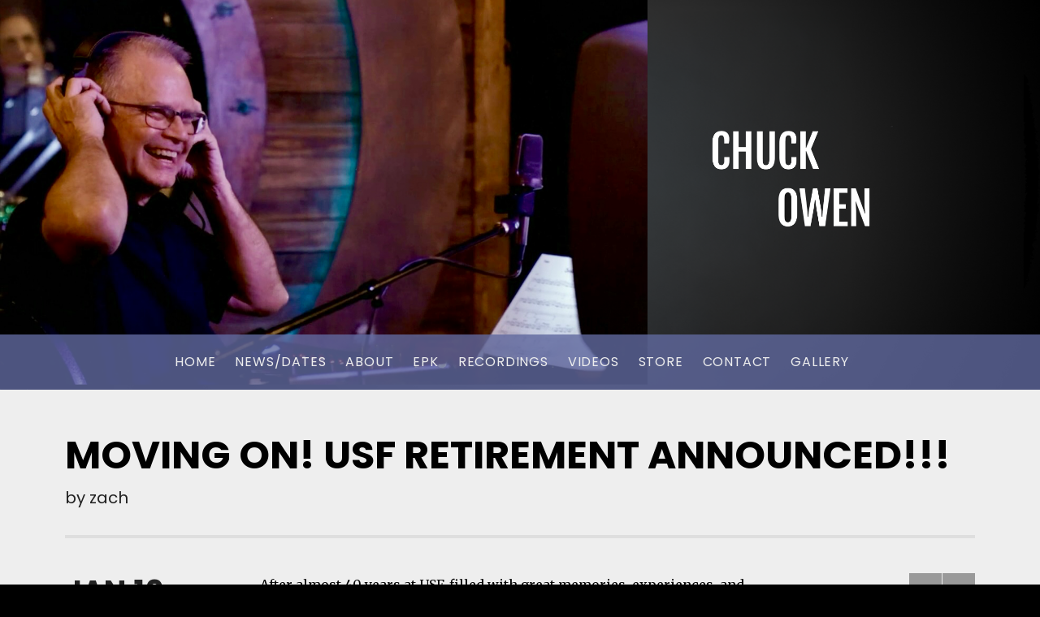

--- FILE ---
content_type: text/html; charset=UTF-8
request_url: https://www.chuckowen.com/news/moving-on-usf-retirement-announced/
body_size: 14118
content:
<!DOCTYPE html>
<html class="no-js" lang="en-US">
<head>
	<meta charset="UTF-8">
	<meta name="viewport" content="width=device-width, initial-scale=1">
	<link rel="profile" href="http://gmpg.org/xfn/11">
	<link rel="pingback" href="https://www.chuckowen.com/xmlrpc.php">
	<script>(function(html){html.className = html.className.replace(/\bno-js\b/,'js')})(document.documentElement);</script>
<title>Moving On!  USF Retirement Announced!!! &#8211; Chuck Owen</title>
    <script>
      var bwg_admin_ajax = 'https://www.chuckowen.com/wp-admin/admin-ajax.php?action=shortcode_bwg';
      var bwg_ajax_url = 'https://www.chuckowen.com/wp-admin/admin-ajax.php?action';
      var bwg_plugin_url = 'https://www.chuckowen.com/wp-content/plugins/photo-gallery';
      document.addEventListener('DOMContentLoaded', function(){ // Analog of $(document).ready(function(){
        bwg_check_ready = function () {}
        document.onkeyup = function(e){
          if ( e.key == 'Escape' ) {
            bwg_remove_loading_block();
          }
        };
      });

      // Set shortcode popup dimensions.
      function bwg_set_shortcode_popup_dimensions() {
        var H = jQuery(window).height(), W = jQuery(window).width();
        jQuery("#TB_title").hide().first().show();
        // New
        var tbWindow = jQuery('#TB_window');
        if (tbWindow.size()) {
          tbWindow.width(W).height(H);
          jQuery('#TB_iframeContent').width(W).height(H);
          tbWindow.attr('style',
            'top:'+ '0px !important;' +
            'left:' + '0px !important;' +
            'margin-left:' + '0;' +
            'z-index:' + '1000500;' +
            'max-width:' + 'none;' +
            'max-height:' + 'none;' +
            '-moz-transform:' + 'none;' +
            '-webkit-transform:' + 'none'
          );
        }
        // Edit
        var tbWindow = jQuery('.mce-window[aria-label="Photo Gallery"]');
        if (tbWindow.length) {
          // To prevent wp centering window with old sizes.
          setTimeout(function() {
            tbWindow.width(W).height(H);
            tbWindow.css({'top': 0, 'left': 0, 'margin-left': '0', 'z-index': '1000500'});
            tbWindow.find('.mce-window-body').width(W).height(H);
          }, 10);
        }
      }
      // Create loading block.
      function bwg_create_loading_block() {
        jQuery('body').append('<div class="loading_div" style="display:block; width: 100%; height: 100%; opacity: 0.6; position: fixed; background-color: #000000; background-image: url('+ bwg_plugin_url +'/images/spinner.gif); background-position: center; background-repeat: no-repeat; background-size: 50px; z-index: 1001000; top: 0; left: 0;"></div>');
      }
      // Remove loading block.
      function bwg_remove_loading_block() {
        jQuery(".loading_div", window.parent.document).remove();
        jQuery('.loading_div').remove();
      }
	  </script>
    <meta name='robots' content='max-image-preview:large' />
	<style>img:is([sizes="auto" i], [sizes^="auto," i]) { contain-intrinsic-size: 3000px 1500px }</style>
	<link rel='dns-prefetch' href='//fonts.googleapis.com' />
<link href='https://fonts.gstatic.com' crossorigin rel='preconnect' />
<link rel="alternate" type="application/rss+xml" title="Chuck Owen &raquo; Feed" href="https://www.chuckowen.com/feed/" />
<link rel="alternate" type="application/rss+xml" title="Chuck Owen &raquo; Comments Feed" href="https://www.chuckowen.com/comments/feed/" />
<script type="text/javascript">
/* <![CDATA[ */
window._wpemojiSettings = {"baseUrl":"https:\/\/s.w.org\/images\/core\/emoji\/16.0.1\/72x72\/","ext":".png","svgUrl":"https:\/\/s.w.org\/images\/core\/emoji\/16.0.1\/svg\/","svgExt":".svg","source":{"concatemoji":"https:\/\/www.chuckowen.com\/wp-includes\/js\/wp-emoji-release.min.js?ver=6.8.3"}};
/*! This file is auto-generated */
!function(s,n){var o,i,e;function c(e){try{var t={supportTests:e,timestamp:(new Date).valueOf()};sessionStorage.setItem(o,JSON.stringify(t))}catch(e){}}function p(e,t,n){e.clearRect(0,0,e.canvas.width,e.canvas.height),e.fillText(t,0,0);var t=new Uint32Array(e.getImageData(0,0,e.canvas.width,e.canvas.height).data),a=(e.clearRect(0,0,e.canvas.width,e.canvas.height),e.fillText(n,0,0),new Uint32Array(e.getImageData(0,0,e.canvas.width,e.canvas.height).data));return t.every(function(e,t){return e===a[t]})}function u(e,t){e.clearRect(0,0,e.canvas.width,e.canvas.height),e.fillText(t,0,0);for(var n=e.getImageData(16,16,1,1),a=0;a<n.data.length;a++)if(0!==n.data[a])return!1;return!0}function f(e,t,n,a){switch(t){case"flag":return n(e,"\ud83c\udff3\ufe0f\u200d\u26a7\ufe0f","\ud83c\udff3\ufe0f\u200b\u26a7\ufe0f")?!1:!n(e,"\ud83c\udde8\ud83c\uddf6","\ud83c\udde8\u200b\ud83c\uddf6")&&!n(e,"\ud83c\udff4\udb40\udc67\udb40\udc62\udb40\udc65\udb40\udc6e\udb40\udc67\udb40\udc7f","\ud83c\udff4\u200b\udb40\udc67\u200b\udb40\udc62\u200b\udb40\udc65\u200b\udb40\udc6e\u200b\udb40\udc67\u200b\udb40\udc7f");case"emoji":return!a(e,"\ud83e\udedf")}return!1}function g(e,t,n,a){var r="undefined"!=typeof WorkerGlobalScope&&self instanceof WorkerGlobalScope?new OffscreenCanvas(300,150):s.createElement("canvas"),o=r.getContext("2d",{willReadFrequently:!0}),i=(o.textBaseline="top",o.font="600 32px Arial",{});return e.forEach(function(e){i[e]=t(o,e,n,a)}),i}function t(e){var t=s.createElement("script");t.src=e,t.defer=!0,s.head.appendChild(t)}"undefined"!=typeof Promise&&(o="wpEmojiSettingsSupports",i=["flag","emoji"],n.supports={everything:!0,everythingExceptFlag:!0},e=new Promise(function(e){s.addEventListener("DOMContentLoaded",e,{once:!0})}),new Promise(function(t){var n=function(){try{var e=JSON.parse(sessionStorage.getItem(o));if("object"==typeof e&&"number"==typeof e.timestamp&&(new Date).valueOf()<e.timestamp+604800&&"object"==typeof e.supportTests)return e.supportTests}catch(e){}return null}();if(!n){if("undefined"!=typeof Worker&&"undefined"!=typeof OffscreenCanvas&&"undefined"!=typeof URL&&URL.createObjectURL&&"undefined"!=typeof Blob)try{var e="postMessage("+g.toString()+"("+[JSON.stringify(i),f.toString(),p.toString(),u.toString()].join(",")+"));",a=new Blob([e],{type:"text/javascript"}),r=new Worker(URL.createObjectURL(a),{name:"wpTestEmojiSupports"});return void(r.onmessage=function(e){c(n=e.data),r.terminate(),t(n)})}catch(e){}c(n=g(i,f,p,u))}t(n)}).then(function(e){for(var t in e)n.supports[t]=e[t],n.supports.everything=n.supports.everything&&n.supports[t],"flag"!==t&&(n.supports.everythingExceptFlag=n.supports.everythingExceptFlag&&n.supports[t]);n.supports.everythingExceptFlag=n.supports.everythingExceptFlag&&!n.supports.flag,n.DOMReady=!1,n.readyCallback=function(){n.DOMReady=!0}}).then(function(){return e}).then(function(){var e;n.supports.everything||(n.readyCallback(),(e=n.source||{}).concatemoji?t(e.concatemoji):e.wpemoji&&e.twemoji&&(t(e.twemoji),t(e.wpemoji)))}))}((window,document),window._wpemojiSettings);
/* ]]> */
</script>
<link rel='stylesheet' id='woosb-blocks-css' href='https://www.chuckowen.com/wp-content/plugins/woo-product-bundle/assets/css/blocks.css?ver=8.3.9' type='text/css' media='all' />
<link rel='stylesheet' id='twb-open-sans-css' href='https://fonts.googleapis.com/css?family=Open+Sans%3A300%2C400%2C500%2C600%2C700%2C800&#038;display=swap&#038;ver=6.8.3' type='text/css' media='all' />
<link rel='stylesheet' id='twbbwg-global-css' href='https://www.chuckowen.com/wp-content/plugins/photo-gallery/booster/assets/css/global.css?ver=1.0.0' type='text/css' media='all' />
<style id='wp-emoji-styles-inline-css' type='text/css'>

	img.wp-smiley, img.emoji {
		display: inline !important;
		border: none !important;
		box-shadow: none !important;
		height: 1em !important;
		width: 1em !important;
		margin: 0 0.07em !important;
		vertical-align: -0.1em !important;
		background: none !important;
		padding: 0 !important;
	}
</style>
<link rel='stylesheet' id='wp-block-library-css' href='https://www.chuckowen.com/wp-includes/css/dist/block-library/style.min.css?ver=6.8.3' type='text/css' media='all' />
<style id='classic-theme-styles-inline-css' type='text/css'>
/*! This file is auto-generated */
.wp-block-button__link{color:#fff;background-color:#32373c;border-radius:9999px;box-shadow:none;text-decoration:none;padding:calc(.667em + 2px) calc(1.333em + 2px);font-size:1.125em}.wp-block-file__button{background:#32373c;color:#fff;text-decoration:none}
</style>
<link rel='stylesheet' id='edd-blocks-css' href='https://www.chuckowen.com/wp-content/plugins/easy-digital-downloads/includes/blocks/assets/css/edd-blocks.css?ver=3.6.4' type='text/css' media='all' />
<style id='global-styles-inline-css' type='text/css'>
:root{--wp--preset--aspect-ratio--square: 1;--wp--preset--aspect-ratio--4-3: 4/3;--wp--preset--aspect-ratio--3-4: 3/4;--wp--preset--aspect-ratio--3-2: 3/2;--wp--preset--aspect-ratio--2-3: 2/3;--wp--preset--aspect-ratio--16-9: 16/9;--wp--preset--aspect-ratio--9-16: 9/16;--wp--preset--color--black: #000000;--wp--preset--color--cyan-bluish-gray: #abb8c3;--wp--preset--color--white: #ffffff;--wp--preset--color--pale-pink: #f78da7;--wp--preset--color--vivid-red: #cf2e2e;--wp--preset--color--luminous-vivid-orange: #ff6900;--wp--preset--color--luminous-vivid-amber: #fcb900;--wp--preset--color--light-green-cyan: #7bdcb5;--wp--preset--color--vivid-green-cyan: #00d084;--wp--preset--color--pale-cyan-blue: #8ed1fc;--wp--preset--color--vivid-cyan-blue: #0693e3;--wp--preset--color--vivid-purple: #9b51e0;--wp--preset--gradient--vivid-cyan-blue-to-vivid-purple: linear-gradient(135deg,rgba(6,147,227,1) 0%,rgb(155,81,224) 100%);--wp--preset--gradient--light-green-cyan-to-vivid-green-cyan: linear-gradient(135deg,rgb(122,220,180) 0%,rgb(0,208,130) 100%);--wp--preset--gradient--luminous-vivid-amber-to-luminous-vivid-orange: linear-gradient(135deg,rgba(252,185,0,1) 0%,rgba(255,105,0,1) 100%);--wp--preset--gradient--luminous-vivid-orange-to-vivid-red: linear-gradient(135deg,rgba(255,105,0,1) 0%,rgb(207,46,46) 100%);--wp--preset--gradient--very-light-gray-to-cyan-bluish-gray: linear-gradient(135deg,rgb(238,238,238) 0%,rgb(169,184,195) 100%);--wp--preset--gradient--cool-to-warm-spectrum: linear-gradient(135deg,rgb(74,234,220) 0%,rgb(151,120,209) 20%,rgb(207,42,186) 40%,rgb(238,44,130) 60%,rgb(251,105,98) 80%,rgb(254,248,76) 100%);--wp--preset--gradient--blush-light-purple: linear-gradient(135deg,rgb(255,206,236) 0%,rgb(152,150,240) 100%);--wp--preset--gradient--blush-bordeaux: linear-gradient(135deg,rgb(254,205,165) 0%,rgb(254,45,45) 50%,rgb(107,0,62) 100%);--wp--preset--gradient--luminous-dusk: linear-gradient(135deg,rgb(255,203,112) 0%,rgb(199,81,192) 50%,rgb(65,88,208) 100%);--wp--preset--gradient--pale-ocean: linear-gradient(135deg,rgb(255,245,203) 0%,rgb(182,227,212) 50%,rgb(51,167,181) 100%);--wp--preset--gradient--electric-grass: linear-gradient(135deg,rgb(202,248,128) 0%,rgb(113,206,126) 100%);--wp--preset--gradient--midnight: linear-gradient(135deg,rgb(2,3,129) 0%,rgb(40,116,252) 100%);--wp--preset--font-size--small: 13px;--wp--preset--font-size--medium: 20px;--wp--preset--font-size--large: 36px;--wp--preset--font-size--x-large: 42px;--wp--preset--spacing--20: 0.44rem;--wp--preset--spacing--30: 0.67rem;--wp--preset--spacing--40: 1rem;--wp--preset--spacing--50: 1.5rem;--wp--preset--spacing--60: 2.25rem;--wp--preset--spacing--70: 3.38rem;--wp--preset--spacing--80: 5.06rem;--wp--preset--shadow--natural: 6px 6px 9px rgba(0, 0, 0, 0.2);--wp--preset--shadow--deep: 12px 12px 50px rgba(0, 0, 0, 0.4);--wp--preset--shadow--sharp: 6px 6px 0px rgba(0, 0, 0, 0.2);--wp--preset--shadow--outlined: 6px 6px 0px -3px rgba(255, 255, 255, 1), 6px 6px rgba(0, 0, 0, 1);--wp--preset--shadow--crisp: 6px 6px 0px rgba(0, 0, 0, 1);}:where(.is-layout-flex){gap: 0.5em;}:where(.is-layout-grid){gap: 0.5em;}body .is-layout-flex{display: flex;}.is-layout-flex{flex-wrap: wrap;align-items: center;}.is-layout-flex > :is(*, div){margin: 0;}body .is-layout-grid{display: grid;}.is-layout-grid > :is(*, div){margin: 0;}:where(.wp-block-columns.is-layout-flex){gap: 2em;}:where(.wp-block-columns.is-layout-grid){gap: 2em;}:where(.wp-block-post-template.is-layout-flex){gap: 1.25em;}:where(.wp-block-post-template.is-layout-grid){gap: 1.25em;}.has-black-color{color: var(--wp--preset--color--black) !important;}.has-cyan-bluish-gray-color{color: var(--wp--preset--color--cyan-bluish-gray) !important;}.has-white-color{color: var(--wp--preset--color--white) !important;}.has-pale-pink-color{color: var(--wp--preset--color--pale-pink) !important;}.has-vivid-red-color{color: var(--wp--preset--color--vivid-red) !important;}.has-luminous-vivid-orange-color{color: var(--wp--preset--color--luminous-vivid-orange) !important;}.has-luminous-vivid-amber-color{color: var(--wp--preset--color--luminous-vivid-amber) !important;}.has-light-green-cyan-color{color: var(--wp--preset--color--light-green-cyan) !important;}.has-vivid-green-cyan-color{color: var(--wp--preset--color--vivid-green-cyan) !important;}.has-pale-cyan-blue-color{color: var(--wp--preset--color--pale-cyan-blue) !important;}.has-vivid-cyan-blue-color{color: var(--wp--preset--color--vivid-cyan-blue) !important;}.has-vivid-purple-color{color: var(--wp--preset--color--vivid-purple) !important;}.has-black-background-color{background-color: var(--wp--preset--color--black) !important;}.has-cyan-bluish-gray-background-color{background-color: var(--wp--preset--color--cyan-bluish-gray) !important;}.has-white-background-color{background-color: var(--wp--preset--color--white) !important;}.has-pale-pink-background-color{background-color: var(--wp--preset--color--pale-pink) !important;}.has-vivid-red-background-color{background-color: var(--wp--preset--color--vivid-red) !important;}.has-luminous-vivid-orange-background-color{background-color: var(--wp--preset--color--luminous-vivid-orange) !important;}.has-luminous-vivid-amber-background-color{background-color: var(--wp--preset--color--luminous-vivid-amber) !important;}.has-light-green-cyan-background-color{background-color: var(--wp--preset--color--light-green-cyan) !important;}.has-vivid-green-cyan-background-color{background-color: var(--wp--preset--color--vivid-green-cyan) !important;}.has-pale-cyan-blue-background-color{background-color: var(--wp--preset--color--pale-cyan-blue) !important;}.has-vivid-cyan-blue-background-color{background-color: var(--wp--preset--color--vivid-cyan-blue) !important;}.has-vivid-purple-background-color{background-color: var(--wp--preset--color--vivid-purple) !important;}.has-black-border-color{border-color: var(--wp--preset--color--black) !important;}.has-cyan-bluish-gray-border-color{border-color: var(--wp--preset--color--cyan-bluish-gray) !important;}.has-white-border-color{border-color: var(--wp--preset--color--white) !important;}.has-pale-pink-border-color{border-color: var(--wp--preset--color--pale-pink) !important;}.has-vivid-red-border-color{border-color: var(--wp--preset--color--vivid-red) !important;}.has-luminous-vivid-orange-border-color{border-color: var(--wp--preset--color--luminous-vivid-orange) !important;}.has-luminous-vivid-amber-border-color{border-color: var(--wp--preset--color--luminous-vivid-amber) !important;}.has-light-green-cyan-border-color{border-color: var(--wp--preset--color--light-green-cyan) !important;}.has-vivid-green-cyan-border-color{border-color: var(--wp--preset--color--vivid-green-cyan) !important;}.has-pale-cyan-blue-border-color{border-color: var(--wp--preset--color--pale-cyan-blue) !important;}.has-vivid-cyan-blue-border-color{border-color: var(--wp--preset--color--vivid-cyan-blue) !important;}.has-vivid-purple-border-color{border-color: var(--wp--preset--color--vivid-purple) !important;}.has-vivid-cyan-blue-to-vivid-purple-gradient-background{background: var(--wp--preset--gradient--vivid-cyan-blue-to-vivid-purple) !important;}.has-light-green-cyan-to-vivid-green-cyan-gradient-background{background: var(--wp--preset--gradient--light-green-cyan-to-vivid-green-cyan) !important;}.has-luminous-vivid-amber-to-luminous-vivid-orange-gradient-background{background: var(--wp--preset--gradient--luminous-vivid-amber-to-luminous-vivid-orange) !important;}.has-luminous-vivid-orange-to-vivid-red-gradient-background{background: var(--wp--preset--gradient--luminous-vivid-orange-to-vivid-red) !important;}.has-very-light-gray-to-cyan-bluish-gray-gradient-background{background: var(--wp--preset--gradient--very-light-gray-to-cyan-bluish-gray) !important;}.has-cool-to-warm-spectrum-gradient-background{background: var(--wp--preset--gradient--cool-to-warm-spectrum) !important;}.has-blush-light-purple-gradient-background{background: var(--wp--preset--gradient--blush-light-purple) !important;}.has-blush-bordeaux-gradient-background{background: var(--wp--preset--gradient--blush-bordeaux) !important;}.has-luminous-dusk-gradient-background{background: var(--wp--preset--gradient--luminous-dusk) !important;}.has-pale-ocean-gradient-background{background: var(--wp--preset--gradient--pale-ocean) !important;}.has-electric-grass-gradient-background{background: var(--wp--preset--gradient--electric-grass) !important;}.has-midnight-gradient-background{background: var(--wp--preset--gradient--midnight) !important;}.has-small-font-size{font-size: var(--wp--preset--font-size--small) !important;}.has-medium-font-size{font-size: var(--wp--preset--font-size--medium) !important;}.has-large-font-size{font-size: var(--wp--preset--font-size--large) !important;}.has-x-large-font-size{font-size: var(--wp--preset--font-size--x-large) !important;}
:where(.wp-block-post-template.is-layout-flex){gap: 1.25em;}:where(.wp-block-post-template.is-layout-grid){gap: 1.25em;}
:where(.wp-block-columns.is-layout-flex){gap: 2em;}:where(.wp-block-columns.is-layout-grid){gap: 2em;}
:root :where(.wp-block-pullquote){font-size: 1.5em;line-height: 1.6;}
</style>
<link rel='stylesheet' id='bwg_fonts-css' href='https://www.chuckowen.com/wp-content/plugins/photo-gallery/css/bwg-fonts/fonts.css?ver=0.0.1' type='text/css' media='all' />
<link rel='stylesheet' id='sumoselect-css' href='https://www.chuckowen.com/wp-content/plugins/photo-gallery/css/sumoselect.min.css?ver=3.4.6' type='text/css' media='all' />
<link rel='stylesheet' id='mCustomScrollbar-css' href='https://www.chuckowen.com/wp-content/plugins/photo-gallery/css/jquery.mCustomScrollbar.min.css?ver=3.1.5' type='text/css' media='all' />
<link rel='stylesheet' id='bwg_googlefonts-css' href='https://fonts.googleapis.com/css?family=Ubuntu&#038;subset=greek,latin,greek-ext,vietnamese,cyrillic-ext,latin-ext,cyrillic' type='text/css' media='all' />
<link rel='stylesheet' id='bwg_frontend-css' href='https://www.chuckowen.com/wp-content/plugins/photo-gallery/css/styles.min.css?ver=1.8.37' type='text/css' media='all' />
<link rel='stylesheet' id='woocommerce-layout-css' href='https://www.chuckowen.com/wp-content/plugins/woocommerce/assets/css/woocommerce-layout.css?ver=10.4.3' type='text/css' media='all' />
<link rel='stylesheet' id='woocommerce-smallscreen-css' href='https://www.chuckowen.com/wp-content/plugins/woocommerce/assets/css/woocommerce-smallscreen.css?ver=10.4.3' type='text/css' media='only screen and (max-width: 768px)' />
<link rel='stylesheet' id='woocommerce-general-css' href='https://www.chuckowen.com/wp-content/plugins/woocommerce/assets/css/woocommerce.css?ver=10.4.3' type='text/css' media='all' />
<style id='woocommerce-inline-inline-css' type='text/css'>
.woocommerce form .form-row .required { visibility: visible; }
</style>
<link rel='stylesheet' id='edd-styles-css' href='https://www.chuckowen.com/wp-content/plugins/easy-digital-downloads/assets/build/css/frontend/edd.min.css?ver=3.6.4' type='text/css' media='all' />
<link rel='stylesheet' id='woocommerce-pre-orders-main-css-css' href='https://www.chuckowen.com/wp-content/plugins/pre-orders-for-woocommerce/media/css/main.css?ver=2.2' type='text/css' media='all' />
<link rel='stylesheet' id='gateway-css' href='https://www.chuckowen.com/wp-content/plugins/woocommerce-paypal-payments/modules/ppcp-button/assets/css/gateway.css?ver=3.3.0' type='text/css' media='all' />
<link rel='stylesheet' id='woosb-frontend-css' href='https://www.chuckowen.com/wp-content/plugins/woo-product-bundle/assets/css/frontend.css?ver=8.3.9' type='text/css' media='all' />
<link rel='stylesheet' id='themicons-css' href='https://www.chuckowen.com/wp-content/themes/hammer/assets/css/themicons.css?ver=2.3.1' type='text/css' media='all' />
<link rel='stylesheet' id='hammer-style-css' href='https://www.chuckowen.com/wp-content/themes/hammer/style.css?ver=6.8.3' type='text/css' media='all' />
<style id='hammer-style-inline-css' type='text/css'>
.site-title { font-family: "Libre Baskerville", serif;}
</style>
<link rel='stylesheet' id='cedaro-theme-fonts-google-css' href='https://fonts.googleapis.com/css?family=Libre+Baskerville%3A700%7CPoppins%3A400%2C700%7CPoppins%3A700%7CMerriweather%3A400%2C400italic%2C700%2C700italic%7CPoppins%3A400%2C400italic%2C700%2C700italic&#038;subset=latin&#038;ver=6.8.3' type='text/css' media='all' />
<link rel='stylesheet' id='hammer-child-style-css' href='https://www.chuckowen.com/wp-content/themes/chuckowen/style.css?ver=6.8.3' type='text/css' media='all' />
<link rel='stylesheet' id='hammer-audiotheme-css' href='https://www.chuckowen.com/wp-content/themes/hammer/assets/css/audiotheme.css?ver=6.8.3' type='text/css' media='all' />
<link rel='stylesheet' id='hammer-edd-css' href='https://www.chuckowen.com/wp-content/themes/hammer/assets/css/easy-digital-downloads.css?ver=6.8.3' type='text/css' media='all' />
<script type="text/javascript" src="https://www.chuckowen.com/wp-includes/js/jquery/jquery.min.js?ver=3.7.1" id="jquery-core-js"></script>
<script type="text/javascript" src="https://www.chuckowen.com/wp-includes/js/jquery/jquery-migrate.min.js?ver=3.4.1" id="jquery-migrate-js"></script>
<script type="text/javascript" src="https://www.chuckowen.com/wp-content/plugins/photo-gallery/booster/assets/js/circle-progress.js?ver=1.2.2" id="twbbwg-circle-js"></script>
<script type="text/javascript" id="twbbwg-global-js-extra">
/* <![CDATA[ */
var twb = {"nonce":"c45fdd7fb6","ajax_url":"https:\/\/www.chuckowen.com\/wp-admin\/admin-ajax.php","plugin_url":"https:\/\/www.chuckowen.com\/wp-content\/plugins\/photo-gallery\/booster","href":"https:\/\/www.chuckowen.com\/wp-admin\/admin.php?page=twbbwg_photo-gallery"};
var twb = {"nonce":"c45fdd7fb6","ajax_url":"https:\/\/www.chuckowen.com\/wp-admin\/admin-ajax.php","plugin_url":"https:\/\/www.chuckowen.com\/wp-content\/plugins\/photo-gallery\/booster","href":"https:\/\/www.chuckowen.com\/wp-admin\/admin.php?page=twbbwg_photo-gallery"};
/* ]]> */
</script>
<script type="text/javascript" src="https://www.chuckowen.com/wp-content/plugins/photo-gallery/booster/assets/js/global.js?ver=1.0.0" id="twbbwg-global-js"></script>
<script type="text/javascript" src="https://www.chuckowen.com/wp-content/plugins/photo-gallery/js/jquery.sumoselect.min.js?ver=3.4.6" id="sumoselect-js"></script>
<script type="text/javascript" src="https://www.chuckowen.com/wp-content/plugins/photo-gallery/js/tocca.min.js?ver=2.0.9" id="bwg_mobile-js"></script>
<script type="text/javascript" src="https://www.chuckowen.com/wp-content/plugins/photo-gallery/js/jquery.mCustomScrollbar.concat.min.js?ver=3.1.5" id="mCustomScrollbar-js"></script>
<script type="text/javascript" src="https://www.chuckowen.com/wp-content/plugins/photo-gallery/js/jquery.fullscreen.min.js?ver=0.6.0" id="jquery-fullscreen-js"></script>
<script type="text/javascript" id="bwg_frontend-js-extra">
/* <![CDATA[ */
var bwg_objectsL10n = {"bwg_field_required":"field is required.","bwg_mail_validation":"This is not a valid email address.","bwg_search_result":"There are no images matching your search.","bwg_select_tag":"Select Tag","bwg_order_by":"Order By","bwg_search":"Search","bwg_show_ecommerce":"Show Ecommerce","bwg_hide_ecommerce":"Hide Ecommerce","bwg_show_comments":"Show Comments","bwg_hide_comments":"Hide Comments","bwg_restore":"Restore","bwg_maximize":"Maximize","bwg_fullscreen":"Fullscreen","bwg_exit_fullscreen":"Exit Fullscreen","bwg_search_tag":"SEARCH...","bwg_tag_no_match":"No tags found","bwg_all_tags_selected":"All tags selected","bwg_tags_selected":"tags selected","play":"Play","pause":"Pause","is_pro":"","bwg_play":"Play","bwg_pause":"Pause","bwg_hide_info":"Hide info","bwg_show_info":"Show info","bwg_hide_rating":"Hide rating","bwg_show_rating":"Show rating","ok":"Ok","cancel":"Cancel","select_all":"Select all","lazy_load":"0","lazy_loader":"https:\/\/www.chuckowen.com\/wp-content\/plugins\/photo-gallery\/images\/ajax_loader.png","front_ajax":"0","bwg_tag_see_all":"see all tags","bwg_tag_see_less":"see less tags"};
/* ]]> */
</script>
<script type="text/javascript" src="https://www.chuckowen.com/wp-content/plugins/photo-gallery/js/scripts.min.js?ver=1.8.37" id="bwg_frontend-js"></script>
<script type="text/javascript" src="https://www.chuckowen.com/wp-content/plugins/woocommerce/assets/js/jquery-blockui/jquery.blockUI.min.js?ver=2.7.0-wc.10.4.3" id="wc-jquery-blockui-js" defer="defer" data-wp-strategy="defer"></script>
<script type="text/javascript" id="wc-add-to-cart-js-extra">
/* <![CDATA[ */
var wc_add_to_cart_params = {"ajax_url":"\/wp-admin\/admin-ajax.php","wc_ajax_url":"\/?wc-ajax=%%endpoint%%","i18n_view_cart":"View cart","cart_url":"https:\/\/www.chuckowen.com\/cart\/","is_cart":"","cart_redirect_after_add":"yes"};
/* ]]> */
</script>
<script type="text/javascript" src="https://www.chuckowen.com/wp-content/plugins/woocommerce/assets/js/frontend/add-to-cart.min.js?ver=10.4.3" id="wc-add-to-cart-js" defer="defer" data-wp-strategy="defer"></script>
<script type="text/javascript" src="https://www.chuckowen.com/wp-content/plugins/woocommerce/assets/js/js-cookie/js.cookie.min.js?ver=2.1.4-wc.10.4.3" id="wc-js-cookie-js" defer="defer" data-wp-strategy="defer"></script>
<script type="text/javascript" id="woocommerce-js-extra">
/* <![CDATA[ */
var woocommerce_params = {"ajax_url":"\/wp-admin\/admin-ajax.php","wc_ajax_url":"\/?wc-ajax=%%endpoint%%","i18n_password_show":"Show password","i18n_password_hide":"Hide password"};
/* ]]> */
</script>
<script type="text/javascript" src="https://www.chuckowen.com/wp-content/plugins/woocommerce/assets/js/frontend/woocommerce.min.js?ver=10.4.3" id="woocommerce-js" defer="defer" data-wp-strategy="defer"></script>
<link rel="https://api.w.org/" href="https://www.chuckowen.com/wp-json/" /><link rel="alternate" title="JSON" type="application/json" href="https://www.chuckowen.com/wp-json/wp/v2/posts/3511" /><link rel="EditURI" type="application/rsd+xml" title="RSD" href="https://www.chuckowen.com/xmlrpc.php?rsd" />
<meta name="generator" content="WordPress 6.8.3" />
<meta name="generator" content="WooCommerce 10.4.3" />
<link rel="canonical" href="https://www.chuckowen.com/news/moving-on-usf-retirement-announced/" />
<link rel='shortlink' href='https://www.chuckowen.com/?p=3511' />
		<!-- Custom Logo: hide header text -->
		<style id="custom-logo-css" type="text/css">
			.site-title, .site-description {
				position: absolute;
				clip-path: inset(50%);
			}
		</style>
		<link rel="alternate" title="oEmbed (JSON)" type="application/json+oembed" href="https://www.chuckowen.com/wp-json/oembed/1.0/embed?url=https%3A%2F%2Fwww.chuckowen.com%2Fnews%2Fmoving-on-usf-retirement-announced%2F" />
<link rel="alternate" title="oEmbed (XML)" type="text/xml+oembed" href="https://www.chuckowen.com/wp-json/oembed/1.0/embed?url=https%3A%2F%2Fwww.chuckowen.com%2Fnews%2Fmoving-on-usf-retirement-announced%2F&#038;format=xml" />
<meta name="generator" content="Easy Digital Downloads v3.6.4" />
	<noscript><style>.woocommerce-product-gallery{ opacity: 1 !important; }</style></noscript>
	<style id='hammer-custom-css' type='text/css'>
a,
a:hover,
a:focus,
.block-grid-item-title a:hover,
.block-grid-item-title a:focus,
.breadcrumbs a:hover,
.breadcrumbs a:focus,
.gig-card:hover,
.gig-card:focus,
.page-links a:hover,
.page-links a:focus,
.page-links > span,
.record-tracklist a:hover,
.record-tracklist a:focus,
.site-title a:hover,
.site-title a:focus {color: #000000;
}@media (min-width: 768px) {.site-navigation .menu > li > a:hover,.site-navigation .menu > li > a:focus,.social-navigation a:hover,.social-navigation a:focus {color: #000000;}
}
</style>
<link rel="icon" href="https://www.chuckowen.com/wp-content/uploads/2017/07/cropped-Header-32x32.jpg" sizes="32x32" />
<link rel="icon" href="https://www.chuckowen.com/wp-content/uploads/2017/07/cropped-Header-192x192.jpg" sizes="192x192" />
<link rel="apple-touch-icon" href="https://www.chuckowen.com/wp-content/uploads/2017/07/cropped-Header-180x180.jpg" />
<meta name="msapplication-TileImage" content="https://www.chuckowen.com/wp-content/uploads/2017/07/cropped-Header-270x270.jpg" />
		<style type="text/css" id="wp-custom-css">
			.woocommerce #respond input#submit, .woocommerce a.button, .woocommerce button.button, .woocommerce input.button {
background-color: rgba(97,105,159,.6);
	color:white;
}

.woocommerce #respond input#submit:hover, .woocommerce a.button:hover, .woocommerce button.button:hover, .woocommerce input.button:hover {
	background-color: rgba(97,105,159,.8);
	color:white;
}

.woocommerce #respond input#submit.alt, .woocommerce a.button.alt, .woocommerce button.button.alt, .woocommerce input.button.alt, .woocommerce #respond input {
	background-color:rgba(97,105,159,.8);
	color:white;
}

.woocommerce #respond input#submit.alt:hover, .woocommerce a.button.alt:hover, .woocommerce button.button.alt:hover, .woocommerce input.button.alt:hover {
		background-color:rgba(97,105,159,1);
	color:white;
}

div .listing-item:first-child span {
    display: none;
}

div .listing-item:nth-child(2) span {
    display: none;
}


div .listing-item a.title {
    font-size: 18px;
}

.site-navigation .menu > li > a:hover, .site-navigation .menu > li > a:focus, .social-navigation a:hover, .social-navigation a:focus {
	color:white;
}

.display-posts-listing li, .display-posts-listing dd {
    margin-bottom: 0;
    line-height: 1.125;
}

.display-posts-listing .date::before {
	content:' – ';
}
.display-posts-listing .date {
font-size:18px;
}		</style>
		</head>

<body class="wp-singular post-template-default single single-post postid-3511 single-format-standard wp-custom-logo wp-theme-hammer wp-child-theme-chuckowen theme-hammer fl-builder-lite-2-9-4 fl-no-js woocommerce-no-js edd-js-none group-blog layout-entry-sidebar font_site-title_libre-baskerville font_site-navigation_poppins font_headings_poppins font_main-content_merriweather font_secondary-content_poppins" itemscope="itemscope" itemtype="https://schema.org/Blog">

	
	<div id="page" class="hfeed site">
		<a class="skip-link screen-reader-text" href="#content">Skip to content</a>

				
<header id="masthead" class="site-header" role="banner" itemscope itemtype="https://schema.org/WPHeader">

	
	<div class="site-header-toggle-buttons">
		<button class="site-navigation-toggle toggle-button"><span>Menu</span></button>
		<button class="hammer-player-toggle toggle-button"><span class="screen-reader-text">Player</span></button>
	</div>

	<div class="site-identity">
		<a href="https://www.chuckowen.com/" class="custom-logo-link" rel="home"><img width="5040" height="1890" src="https://www.chuckowen.com/wp-content/uploads/2025/11/Header.png" class="custom-logo" alt="Chuck Owen" decoding="async" fetchpriority="high" itemprop="image" /></a>		<h1 class="site-title"><a href="https://www.chuckowen.com/" rel="home">Chuck Owen</a></h1>			</div>

	<div class="site-navigation-panel">

		
		
		
			<nav id="site-navigation" class="site-navigation" role="navigation" itemscope itemtype="https://schema.org/SiteNavigationElement">
				<ul id="menu-main-menu" class="menu"><li id="menu-item-1995" class="menu-item menu-item-type-custom menu-item-object-custom first-item menu-item-1995 menu-item-home"><a href="/">Home</a></li>
<li id="menu-item-4779" class="menu-item menu-item-type-post_type menu-item-object-page menu-item-4779 menu-item-newsdates"><a href="https://www.chuckowen.com/latest/">News/Dates</a></li>
<li id="menu-item-4873" class="menu-item menu-item-type-custom menu-item-object-custom menu-item-has-children menu-item-4873 menu-item-about"><a href="#">About</a>
<ul class="sub-menu">
	<li id="menu-item-1146" class="menu-item menu-item-type-post_type menu-item-object-page first-child-item menu-item-1146 menu-item-bio"><a href="https://www.chuckowen.com/about/bio/">Bio</a></li>
	<li id="menu-item-1148" class="menu-item menu-item-type-post_type menu-item-object-page menu-item-1148 menu-item-reviews-testimonials"><a href="https://www.chuckowen.com/media/reviews-and-testimonials/">Reviews &#038; Testimonials</a></li>
	<li id="menu-item-1149" class="menu-item menu-item-type-post_type menu-item-object-page menu-item-1149 menu-item-chuck-owen-and-the-jazz-surge"><a href="https://www.chuckowen.com/about/jazz-surge/">Chuck Owen and the Jazz Surge</a></li>
	<li id="menu-item-4802" class="menu-item menu-item-type-post_type menu-item-object-page last-child-item menu-item-4802 menu-item-resurgence"><a href="https://www.chuckowen.com/about/resurgence/">ReSurgence</a></li>
</ul>
</li>
<li id="menu-item-3468" class="menu-item menu-item-type-post_type menu-item-object-page menu-item-3468 menu-item-epk"><a href="https://www.chuckowen.com/epk/">EPK</a></li>
<li id="menu-item-2823" class="menu-item menu-item-type-post_type menu-item-object-audiotheme_archive menu-item-has-children menu-item-2823 menu-item-recordings"><a href="https://www.chuckowen.com/music/">Recordings</a>
<ul class="sub-menu">
	<li id="menu-item-5122" class="menu-item menu-item-type-custom menu-item-object-custom first-child-item menu-item-5122 menu-item-magic-light"><a href="https://www.chuckowen.com/music/magic-light">Magic Light</a></li>
	<li id="menu-item-4947" class="menu-item menu-item-type-post_type menu-item-object-audiotheme_record menu-item-4947 menu-item-renderings"><a href="https://www.chuckowen.com/music/renderings/">Renderings</a></li>
	<li id="menu-item-4477" class="menu-item menu-item-type-custom menu-item-object-custom menu-item-4477 menu-item-within-us"><a href="https://chuckowen.com/music/within-us">Within Us</a></li>
	<li id="menu-item-1998" class="menu-item menu-item-type-post_type menu-item-object-audiotheme_record menu-item-1998 menu-item-whispers-on-the-wind"><a href="https://www.chuckowen.com/music/whispers-on-the-wind/">Whispers on the Wind</a></li>
	<li id="menu-item-2817" class="menu-item menu-item-type-post_type menu-item-object-audiotheme_record menu-item-2817 menu-item-river-runs"><a href="https://www.chuckowen.com/music/river-runs/">River Runs</a></li>
	<li id="menu-item-2818" class="menu-item menu-item-type-post_type menu-item-object-audiotheme_record menu-item-2818 menu-item-the-comets-tail"><a href="https://www.chuckowen.com/music/the-comets-tail/">The Comet’s Tail</a></li>
	<li id="menu-item-2819" class="menu-item menu-item-type-post_type menu-item-object-audiotheme_record menu-item-2819 menu-item-here-we-are"><a href="https://www.chuckowen.com/music/here-we-are/">Here We Are</a></li>
	<li id="menu-item-2820" class="menu-item menu-item-type-post_type menu-item-object-audiotheme_record menu-item-2820 menu-item-madcap"><a href="https://www.chuckowen.com/music/madcap/">Madcap</a></li>
	<li id="menu-item-2821" class="menu-item menu-item-type-post_type menu-item-object-audiotheme_record menu-item-2821 menu-item-chuck-owen-the-jazz-surge"><a href="https://www.chuckowen.com/music/chuck-owen-the-jazz-surge/">Chuck Owen &#038; The Jazz Surge</a></li>
	<li id="menu-item-1297" class="menu-item menu-item-type-post_type menu-item-object-page last-child-item menu-item-1297 menu-item-other-recordings"><a href="https://www.chuckowen.com/recordings/other-recordings/">Other Recordings</a></li>
</ul>
</li>
<li id="menu-item-4881" class="menu-item menu-item-type-post_type menu-item-object-page menu-item-4881 menu-item-videos"><a href="https://www.chuckowen.com/videoslist/">Videos</a></li>
<li id="menu-item-3237" class="menu-item menu-item-type-post_type menu-item-object-page menu-item-3237 menu-item-store"><a href="https://www.chuckowen.com/store/">Store</a></li>
<li id="menu-item-1155" class="menu-item menu-item-type-post_type menu-item-object-page menu-item-1155 menu-item-contact"><a href="https://www.chuckowen.com/contact/">Contact</a></li>
<li id="menu-item-1156" class="menu-item menu-item-type-post_type menu-item-object-page last-item menu-item-1156 menu-item-gallery"><a href="https://www.chuckowen.com/gallery/">Gallery</a></li>
<li class="menu-item menu-item-type-cart menu-item-type-edd-cart screen-reader-text"><a href="https://www.chuckowen.com/checkout/"><span class="cart-label">Checkout</span> <span class="cart-quantity edd-cart-quantity">0</span></a></li><li class="menu-item menu-item-type-cart menu-item-type-woocommerce-cart screen-reader-text"><a href="https://www.chuckowen.com/cart/"><span class="cart-label">Cart</span> <span class="cart-quantity woocommerce-cart-quantity">0</span></a></li></ul>			</nav>

		
		
	</div>

	
</header>
		
		<div id="content" class="site-content">
			
<main id="primary" class="content-area" role="main">

	
	
		
<article id="post-3511" class="post-3511 post type-post status-publish format-standard hentry category-news entry" itemscope itemtype="https://schema.org/BlogPosting" itemprop="blogPost">

	<header class="entry-header">
		
		<h1 class="entry-title" itemprop="headline">Moving On!  USF Retirement Announced!!!</h1>
		<div class="entry-meta">
				<span class="entry-author byline">
		<span class="sep">by</span> <span class="author vcard" itemprop="author" itemscope itemtype="https://schema.org/Person"><a class="url fn n" href="https://www.chuckowen.com/author/zach/" rel="author" itemprop="url"><span itemprop="name">zach</span></a></span>	</span>
			</div>

		
			</header>

	<div class="entry-sidebar-wrapper">
			<span class="entry-date">
		<span class="sep">on</span> <a href="https://www.chuckowen.com/news/moving-on-usf-retirement-announced/" rel="bookmark"><time class="entry-time published" datetime="2021-01-10T11:04:50-05:00" itemprop="datePublished"><span class="day">Jan</span> <span class="month">10</span><span class="year-sep">,</span> <span class="year">2021</span></time><time class="entry-time updated" datetime="2021-01-17T11:07:40-05:00" itemprop="dateModified">January 2021</time></a>	</span>
		</div>

	<div class="entry-content-wrapper">
		<div class="entry-content" itemprop="articleBody">
						<p>After almost 40 years at USF, filled with great memories, experiences, and opportunities; I decided to take advantage of the University’s retirement incentive program.  Officially, I’ll remain on faculty until August 1<sup>st</sup>, 2021 (giving me much needed time to figure out how I can possibly thank the leagues of dear friends, colleagues, staff, administrators, and – most importantly – students that have supported and inspired me throughout my tenure); however, I will be on research leave for the upcoming spring semester.</p>
<p>I’ll always be an educator and, after a bit of a break to do some intensive composing, I look forward to exploring new opportunities to share my thoughts and experiences with young musicians.   In the meantime, here are a few pics from my time at USF.    More will be posted in the gallery soon.</p>
<div id='gallery-1' class='gallery galleryid-3511 gallery-columns-3 gallery-size-large'><figure class='gallery-item'>
			<div class='gallery-icon landscape'>
				<a href='https://www.chuckowen.com/news/moving-on-usf-retirement-announced/attachment/1994-je-i-at-harbour-island-fest/'><img decoding="async" width="600" height="407" src="https://www.chuckowen.com/wp-content/uploads/2021/01/1994-JE-I-at-Harbour-Island-Fest-600x407.jpeg" class="attachment-large size-large" alt="" srcset="https://www.chuckowen.com/wp-content/uploads/2021/01/1994-JE-I-at-Harbour-Island-Fest-600x407.jpeg 600w, https://www.chuckowen.com/wp-content/uploads/2021/01/1994-JE-I-at-Harbour-Island-Fest-350x237.jpeg 350w, https://www.chuckowen.com/wp-content/uploads/2021/01/1994-JE-I-at-Harbour-Island-Fest-768x521.jpeg 768w, https://www.chuckowen.com/wp-content/uploads/2021/01/1994-JE-I-at-Harbour-Island-Fest-1536x1042.jpeg 1536w, https://www.chuckowen.com/wp-content/uploads/2021/01/1994-JE-I-at-Harbour-Island-Fest-2048x1389.jpeg 2048w" sizes="(max-width: 600px) 100vw, 600px" itemprop="image" /></a>
			</div></figure><figure class='gallery-item'>
			<div class='gallery-icon landscape'>
				<a href='https://www.chuckowen.com/news/moving-on-usf-retirement-announced/attachment/ray-charles-usf-je/'><img decoding="async" width="600" height="468" src="https://www.chuckowen.com/wp-content/uploads/2021/01/Ray-Charles-USF-JE-600x468.jpeg" class="attachment-large size-large" alt="" srcset="https://www.chuckowen.com/wp-content/uploads/2021/01/Ray-Charles-USF-JE-600x468.jpeg 600w, https://www.chuckowen.com/wp-content/uploads/2021/01/Ray-Charles-USF-JE-350x273.jpeg 350w, https://www.chuckowen.com/wp-content/uploads/2021/01/Ray-Charles-USF-JE-768x599.jpeg 768w, https://www.chuckowen.com/wp-content/uploads/2021/01/Ray-Charles-USF-JE-1536x1198.jpeg 1536w, https://www.chuckowen.com/wp-content/uploads/2021/01/Ray-Charles-USF-JE-2048x1598.jpeg 2048w" sizes="(max-width: 600px) 100vw, 600px" itemprop="image" /></a>
			</div></figure><figure class='gallery-item'>
			<div class='gallery-icon landscape'>
				<a href='https://www.chuckowen.com/news/moving-on-usf-retirement-announced/attachment/06-plus-082/'><img decoding="async" width="600" height="400" src="https://www.chuckowen.com/wp-content/uploads/2021/01/06-plus-082-600x400.jpeg" class="attachment-large size-large" alt="" srcset="https://www.chuckowen.com/wp-content/uploads/2021/01/06-plus-082-600x400.jpeg 600w, https://www.chuckowen.com/wp-content/uploads/2021/01/06-plus-082-350x233.jpeg 350w, https://www.chuckowen.com/wp-content/uploads/2021/01/06-plus-082-768x512.jpeg 768w, https://www.chuckowen.com/wp-content/uploads/2021/01/06-plus-082-1536x1024.jpeg 1536w, https://www.chuckowen.com/wp-content/uploads/2021/01/06-plus-082.jpeg 1826w" sizes="(max-width: 600px) 100vw, 600px" itemprop="image" /></a>
			</div></figure><figure class='gallery-item'>
			<div class='gallery-icon landscape'>
				<a href='https://www.chuckowen.com/news/moving-on-usf-retirement-announced/attachment/1990-scandinavia-tour-2/'><img loading="lazy" decoding="async" width="600" height="396" src="https://www.chuckowen.com/wp-content/uploads/2021/01/1990-Scandinavia-Tour-2-600x396.jpeg" class="attachment-large size-large" alt="" srcset="https://www.chuckowen.com/wp-content/uploads/2021/01/1990-Scandinavia-Tour-2-600x396.jpeg 600w, https://www.chuckowen.com/wp-content/uploads/2021/01/1990-Scandinavia-Tour-2-350x231.jpeg 350w, https://www.chuckowen.com/wp-content/uploads/2021/01/1990-Scandinavia-Tour-2-768x507.jpeg 768w, https://www.chuckowen.com/wp-content/uploads/2021/01/1990-Scandinavia-Tour-2-1536x1014.jpeg 1536w, https://www.chuckowen.com/wp-content/uploads/2021/01/1990-Scandinavia-Tour-2-2048x1352.jpeg 2048w" sizes="auto, (max-width: 600px) 100vw, 600px" itemprop="image" /></a>
			</div></figure><figure class='gallery-item'>
			<div class='gallery-icon landscape'>
				<a href='https://www.chuckowen.com/news/moving-on-usf-retirement-announced/attachment/1990-je-tour-to-scandinavia/'><img loading="lazy" decoding="async" width="600" height="429" src="https://www.chuckowen.com/wp-content/uploads/2021/01/1990-JE-Tour-to-Scandinavia-600x429.jpeg" class="attachment-large size-large" alt="" srcset="https://www.chuckowen.com/wp-content/uploads/2021/01/1990-JE-Tour-to-Scandinavia-600x429.jpeg 600w, https://www.chuckowen.com/wp-content/uploads/2021/01/1990-JE-Tour-to-Scandinavia-350x250.jpeg 350w, https://www.chuckowen.com/wp-content/uploads/2021/01/1990-JE-Tour-to-Scandinavia-768x549.jpeg 768w, https://www.chuckowen.com/wp-content/uploads/2021/01/1990-JE-Tour-to-Scandinavia-1536x1097.jpeg 1536w, https://www.chuckowen.com/wp-content/uploads/2021/01/1990-JE-Tour-to-Scandinavia-2048x1463.jpeg 2048w" sizes="auto, (max-width: 600px) 100vw, 600px" itemprop="image" /></a>
			</div></figure><figure class='gallery-item'>
			<div class='gallery-icon landscape'>
				<a href='https://www.chuckowen.com/news/moving-on-usf-retirement-announced/attachment/1984-jce-i-recording-session-at-morrisound-studios/'><img loading="lazy" decoding="async" width="600" height="420" src="https://www.chuckowen.com/wp-content/uploads/2021/01/1984-JCE-I-Recording-Session-at-Morrisound-Studios-600x420.jpeg" class="attachment-large size-large" alt="" srcset="https://www.chuckowen.com/wp-content/uploads/2021/01/1984-JCE-I-Recording-Session-at-Morrisound-Studios-600x420.jpeg 600w, https://www.chuckowen.com/wp-content/uploads/2021/01/1984-JCE-I-Recording-Session-at-Morrisound-Studios-350x245.jpeg 350w, https://www.chuckowen.com/wp-content/uploads/2021/01/1984-JCE-I-Recording-Session-at-Morrisound-Studios-768x538.jpeg 768w, https://www.chuckowen.com/wp-content/uploads/2021/01/1984-JCE-I-Recording-Session-at-Morrisound-Studios-1536x1076.jpeg 1536w, https://www.chuckowen.com/wp-content/uploads/2021/01/1984-JCE-I-Recording-Session-at-Morrisound-Studios-2048x1435.jpeg 2048w" sizes="auto, (max-width: 600px) 100vw, 600px" itemprop="image" /></a>
			</div></figure><figure class='gallery-item'>
			<div class='gallery-icon landscape'>
				<a href='https://www.chuckowen.com/news/moving-on-usf-retirement-announced/attachment/1983-usf-je-i/'><img loading="lazy" decoding="async" width="600" height="408" src="https://www.chuckowen.com/wp-content/uploads/2021/01/1983-USF-JE-I-600x408.jpeg" class="attachment-large size-large" alt="" srcset="https://www.chuckowen.com/wp-content/uploads/2021/01/1983-USF-JE-I-600x408.jpeg 600w, https://www.chuckowen.com/wp-content/uploads/2021/01/1983-USF-JE-I-350x238.jpeg 350w, https://www.chuckowen.com/wp-content/uploads/2021/01/1983-USF-JE-I-768x522.jpeg 768w, https://www.chuckowen.com/wp-content/uploads/2021/01/1983-USF-JE-I-1536x1045.jpeg 1536w, https://www.chuckowen.com/wp-content/uploads/2021/01/1983-USF-JE-I-2048x1393.jpeg 2048w" sizes="auto, (max-width: 600px) 100vw, 600px" itemprop="image" /></a>
			</div></figure><figure class='gallery-item'>
			<div class='gallery-icon landscape'>
				<a href='https://www.chuckowen.com/news/moving-on-usf-retirement-announced/attachment/1991-usf-faculty-quintet/'><img loading="lazy" decoding="async" width="600" height="412" src="https://www.chuckowen.com/wp-content/uploads/2021/01/1991-USF-Faculty-Quintet-600x412.jpeg" class="attachment-large size-large" alt="" srcset="https://www.chuckowen.com/wp-content/uploads/2021/01/1991-USF-Faculty-Quintet-600x412.jpeg 600w, https://www.chuckowen.com/wp-content/uploads/2021/01/1991-USF-Faculty-Quintet-350x241.jpeg 350w, https://www.chuckowen.com/wp-content/uploads/2021/01/1991-USF-Faculty-Quintet-768x528.jpeg 768w, https://www.chuckowen.com/wp-content/uploads/2021/01/1991-USF-Faculty-Quintet-1536x1055.jpeg 1536w, https://www.chuckowen.com/wp-content/uploads/2021/01/1991-USF-Faculty-Quintet-2048x1407.jpeg 2048w" sizes="auto, (max-width: 600px) 100vw, 600px" itemprop="image" /></a>
			</div></figure><figure class='gallery-item'>
			<div class='gallery-icon landscape'>
				<a href='https://www.chuckowen.com/news/moving-on-usf-retirement-announced/attachment/2015-10-07_jazz-i-practice-21/'><img loading="lazy" decoding="async" width="600" height="401" src="https://www.chuckowen.com/wp-content/uploads/2021/01/2015-10-07_Jazz-I-practice-21-600x401.jpeg" class="attachment-large size-large" alt="" srcset="https://www.chuckowen.com/wp-content/uploads/2021/01/2015-10-07_Jazz-I-practice-21-600x401.jpeg 600w, https://www.chuckowen.com/wp-content/uploads/2021/01/2015-10-07_Jazz-I-practice-21-350x234.jpeg 350w, https://www.chuckowen.com/wp-content/uploads/2021/01/2015-10-07_Jazz-I-practice-21-768x513.jpeg 768w, https://www.chuckowen.com/wp-content/uploads/2021/01/2015-10-07_Jazz-I-practice-21-1536x1025.jpeg 1536w, https://www.chuckowen.com/wp-content/uploads/2021/01/2015-10-07_Jazz-I-practice-21-2048x1367.jpeg 2048w" sizes="auto, (max-width: 600px) 100vw, 600px" itemprop="image" /></a>
			</div></figure><figure class='gallery-item'>
			<div class='gallery-icon landscape'>
				<a href='https://www.chuckowen.com/news/moving-on-usf-retirement-announced/attachment/usf-je-with-terell-stafford-18-11-06/'><img loading="lazy" decoding="async" width="600" height="320" src="https://www.chuckowen.com/wp-content/uploads/2021/01/USF-JE-with-Terell-Stafford-18.11.06-600x320.jpeg" class="attachment-large size-large" alt="" srcset="https://www.chuckowen.com/wp-content/uploads/2021/01/USF-JE-with-Terell-Stafford-18.11.06-600x320.jpeg 600w, https://www.chuckowen.com/wp-content/uploads/2021/01/USF-JE-with-Terell-Stafford-18.11.06-350x187.jpeg 350w, https://www.chuckowen.com/wp-content/uploads/2021/01/USF-JE-with-Terell-Stafford-18.11.06-768x410.jpeg 768w, https://www.chuckowen.com/wp-content/uploads/2021/01/USF-JE-with-Terell-Stafford-18.11.06-1536x819.jpeg 1536w, https://www.chuckowen.com/wp-content/uploads/2021/01/USF-JE-with-Terell-Stafford-18.11.06-2048x1092.jpeg 2048w" sizes="auto, (max-width: 600px) 100vw, 600px" itemprop="image" /></a>
			</div></figure>
		</div>

<hr class="news-divider" />
								</div>

		<footer class="entry-footer">
						<div class="entry-terms"><div class="term-group term-group--category"><h3 class="term-title screen-reader-text">Posted In</h3><a href="https://www.chuckowen.com/category/news/" rel="tag">News</a></div></div>					</footer>
	</div>

			<div class="entry-navigation-wrapper">
			
	<nav class="navigation post-navigation" aria-label="Posts">
		<h2 class="screen-reader-text">Post navigation</h2>
		<div class="nav-links"><div class="nav-previous"><a href="https://www.chuckowen.com/news/chuck-joins-soundhouse-artist-access-roster/" rel="prev"><span class="screen-reader-text">Previous: Chuck Joins Soundhouse Artist Access Roster</span></a></div><div class="nav-next"><a href="https://www.chuckowen.com/news/resurgence-performs-at-jen-conference/" rel="next"><span class="screen-reader-text">Next: ReSurgence “Performs” at JEN Conference</span></a></div></div>
	</nav>		</div>
	
</article>

		
	
	
</main>


			
		</div><!-- #content -->

		
		
<footer id="footer" class="site-footer" role="contentinfo" itemscope itemtype="https://schema.org/WPFooter">

	
	
	<div class="credits">
        Copyright &copy; 2026 Chuck Owen Music - All rights reserved.<br />Any unauthorized redistribution or reproduction of any material contained herein is strictly prohibited.
	</div>

	
</footer>

		
	</div><!-- #page -->

	
	<script type="speculationrules">
{"prefetch":[{"source":"document","where":{"and":[{"href_matches":"\/*"},{"not":{"href_matches":["\/wp-*.php","\/wp-admin\/*","\/wp-content\/uploads\/*","\/wp-content\/*","\/wp-content\/plugins\/*","\/wp-content\/themes\/chuckowen\/*","\/wp-content\/themes\/hammer\/*","\/*\\?(.+)","\/checkout\/*"]}},{"not":{"selector_matches":"a[rel~=\"nofollow\"]"}},{"not":{"selector_matches":".no-prefetch, .no-prefetch a"}}]},"eagerness":"conservative"}]}
</script>
	<style>.edd-js-none .edd-has-js, .edd-js .edd-no-js, body.edd-js input.edd-no-js { display: none; }</style>
	<script>/* <![CDATA[ */(function(){var c = document.body.classList;c.remove('edd-js-none');c.add('edd-js');})();/* ]]> */</script>
		<script type='text/javascript'>
		(function () {
			var c = document.body.className;
			c = c.replace(/woocommerce-no-js/, 'woocommerce-js');
			document.body.className = c;
		})();
	</script>
	<link rel='stylesheet' id='wc-square-cart-checkout-block-css' href='https://www.chuckowen.com/wp-content/plugins/woocommerce-square/build/assets/frontend/wc-square-cart-checkout-blocks.css?ver=5.1.1' type='text/css' media='all' />
<link rel='stylesheet' id='wc-blocks-style-css' href='https://www.chuckowen.com/wp-content/plugins/woocommerce/assets/client/blocks/wc-blocks.css?ver=wc-10.4.3' type='text/css' media='all' />
<script type="text/javascript" id="edd-ajax-js-extra">
/* <![CDATA[ */
var edd_scripts = {"ajaxurl":"https:\/\/www.chuckowen.com\/wp-admin\/admin-ajax.php","position_in_cart":"","has_purchase_links":"0","already_in_cart_message":"You have already added this item to your cart","empty_cart_message":"Your cart is empty","loading":"Loading","select_option":"Please select an option","is_checkout":"0","default_gateway":"paypal","redirect_to_checkout":"0","checkout_page":"https:\/\/www.chuckowen.com\/checkout\/","permalinks":"1","quantities_enabled":"","taxes_enabled":"0","current_page":"3511"};
/* ]]> */
</script>
<script type="text/javascript" src="https://www.chuckowen.com/wp-content/plugins/easy-digital-downloads/assets/build/js/frontend/edd-ajax.js?ver=3.6.4" id="edd-ajax-js"></script>
<script type="text/javascript" src="https://www.chuckowen.com/wp-includes/js/jquery/ui/core.min.js?ver=1.13.3" id="jquery-ui-core-js"></script>
<script type="text/javascript" src="https://www.chuckowen.com/wp-includes/js/jquery/ui/datepicker.min.js?ver=1.13.3" id="jquery-ui-datepicker-js"></script>
<script type="text/javascript" id="jquery-ui-datepicker-js-after">
/* <![CDATA[ */
jQuery(function(jQuery){jQuery.datepicker.setDefaults({"closeText":"Close","currentText":"Today","monthNames":["January","February","March","April","May","June","July","August","September","October","November","December"],"monthNamesShort":["Jan","Feb","Mar","Apr","May","Jun","Jul","Aug","Sep","Oct","Nov","Dec"],"nextText":"Next","prevText":"Previous","dayNames":["Sunday","Monday","Tuesday","Wednesday","Thursday","Friday","Saturday"],"dayNamesShort":["Sun","Mon","Tue","Wed","Thu","Fri","Sat"],"dayNamesMin":["S","M","T","W","T","F","S"],"dateFormat":"MM yy","firstDay":0,"isRTL":false});});
/* ]]> */
</script>
<script type="text/javascript" src="https://www.chuckowen.com/wp-content/plugins/pre-orders-for-woocommerce/media/js/date-picker.js?ver=2.2" id="preorders-field-date-js-js"></script>
<script type="text/javascript" id="preorders-main-js-js-extra">
/* <![CDATA[ */
var DBData = {"default_add_to_cart_text":"Add to cart","preorders_add_to_cart_text":"Pre Order Now!"};
/* ]]> */
</script>
<script type="text/javascript" src="https://www.chuckowen.com/wp-content/plugins/pre-orders-for-woocommerce/media/js/main.js?ver=2.2" id="preorders-main-js-js"></script>
<script type="text/javascript" id="ppcp-smart-button-js-extra">
/* <![CDATA[ */
var PayPalCommerceGateway = {"url":"https:\/\/www.paypal.com\/sdk\/js?client-id=AchQ7vVJ2r8duaUVpKafXXnLehbeSzdl73CbjGywPqvoHWRfKFukJBdf7P70mIibL7cTmnMpWE5Rsz3P&currency=USD&integration-date=2025-10-31&components=buttons,funding-eligibility&vault=false&commit=false&intent=capture&disable-funding=card&enable-funding=venmo,paylater","url_params":{"client-id":"AchQ7vVJ2r8duaUVpKafXXnLehbeSzdl73CbjGywPqvoHWRfKFukJBdf7P70mIibL7cTmnMpWE5Rsz3P","currency":"USD","integration-date":"2025-10-31","components":"buttons,funding-eligibility","vault":"false","commit":"false","intent":"capture","disable-funding":"card","enable-funding":"venmo,paylater"},"script_attributes":{"data-partner-attribution-id":"Woo_PPCP"},"client_id":"AchQ7vVJ2r8duaUVpKafXXnLehbeSzdl73CbjGywPqvoHWRfKFukJBdf7P70mIibL7cTmnMpWE5Rsz3P","currency":"USD","data_client_id":{"set_attribute":false,"endpoint":"\/?wc-ajax=ppc-data-client-id","nonce":"a2b0162fe6","user":0,"has_subscriptions":false,"paypal_subscriptions_enabled":false},"redirect":"https:\/\/www.chuckowen.com\/checkout-2\/","context":"mini-cart","ajax":{"simulate_cart":{"endpoint":"\/?wc-ajax=ppc-simulate-cart","nonce":"4f1efe184a"},"change_cart":{"endpoint":"\/?wc-ajax=ppc-change-cart","nonce":"8fd2329b3e"},"create_order":{"endpoint":"\/?wc-ajax=ppc-create-order","nonce":"a8f7c3e1b4"},"approve_order":{"endpoint":"\/?wc-ajax=ppc-approve-order","nonce":"0c24815039"},"get_order":{"endpoint":"\/?wc-ajax=ppc-get-order","nonce":"883fd3fe51"},"approve_subscription":{"endpoint":"\/?wc-ajax=ppc-approve-subscription","nonce":"ce59a9b559"},"vault_paypal":{"endpoint":"\/?wc-ajax=ppc-vault-paypal","nonce":"c4ac3dd4dc"},"save_checkout_form":{"endpoint":"\/?wc-ajax=ppc-save-checkout-form","nonce":"faebed5034"},"validate_checkout":{"endpoint":"\/?wc-ajax=ppc-validate-checkout","nonce":"c105e419eb"},"cart_script_params":{"endpoint":"\/?wc-ajax=ppc-cart-script-params"},"create_setup_token":{"endpoint":"\/?wc-ajax=ppc-create-setup-token","nonce":"36cf7d1ad3"},"create_payment_token":{"endpoint":"\/?wc-ajax=ppc-create-payment-token","nonce":"d0b16affbe"},"create_payment_token_for_guest":{"endpoint":"\/?wc-ajax=ppc-update-customer-id","nonce":"1ff85ba90e"},"update_shipping":{"endpoint":"\/?wc-ajax=ppc-update-shipping","nonce":"9b625d83af"},"update_customer_shipping":{"shipping_options":{"endpoint":"https:\/\/www.chuckowen.com\/wp-json\/wc\/store\/v1\/cart\/select-shipping-rate"},"shipping_address":{"cart_endpoint":"https:\/\/www.chuckowen.com\/wp-json\/wc\/store\/v1\/cart\/","update_customer_endpoint":"https:\/\/www.chuckowen.com\/wp-json\/wc\/store\/v1\/cart\/update-customer"},"wp_rest_nonce":"6f030cb854","update_shipping_method":"\/?wc-ajax=update_shipping_method"}},"cart_contains_subscription":"","subscription_plan_id":"","vault_v3_enabled":"1","variable_paypal_subscription_variations":[],"variable_paypal_subscription_variation_from_cart":"","subscription_product_allowed":"","locations_with_subscription_product":{"product":false,"payorder":false,"cart":false},"enforce_vault":"","can_save_vault_token":"","is_free_trial_cart":"","vaulted_paypal_email":"","bn_codes":{"checkout":"Woo_PPCP","cart":"Woo_PPCP","mini-cart":"Woo_PPCP","product":"Woo_PPCP"},"payer":null,"button":{"wrapper":"#ppc-button-ppcp-gateway","is_disabled":false,"mini_cart_wrapper":"#ppc-button-minicart","is_mini_cart_disabled":false,"cancel_wrapper":"#ppcp-cancel","mini_cart_style":{"layout":"vertical","color":"gold","shape":"rect","label":"paypal","tagline":false,"height":35},"style":{"layout":"vertical","color":"gold","shape":"rect","label":"paypal","tagline":false}},"separate_buttons":{"card":{"id":"ppcp-card-button-gateway","wrapper":"#ppc-button-ppcp-card-button-gateway","style":{"shape":"rect","color":"black","layout":"horizontal"}}},"hosted_fields":{"wrapper":"#ppcp-hosted-fields","labels":{"credit_card_number":"","cvv":"","mm_yy":"MM\/YY","fields_empty":"Card payment details are missing. Please fill in all required fields.","fields_not_valid":"Unfortunately, your credit card details are not valid.","card_not_supported":"Unfortunately, we do not support your credit card.","cardholder_name_required":"Cardholder's first and last name are required, please fill the checkout form required fields."},"valid_cards":["mastercard","visa","amex","discover","american-express","master-card"],"contingency":"SCA_WHEN_REQUIRED"},"messages":{"wrapper":".ppcp-messages","is_hidden":false,"block":{"enabled":false},"amount":0,"placement":"payment","style":{"layout":"text","logo":{"type":"primary","position":"left"},"text":{"color":"black","size":"12"},"color":"blue","ratio":"1x1"}},"labels":{"error":{"generic":"Something went wrong. Please try again or choose another payment source.","required":{"generic":"Required form fields are not filled.","field":"%s is a required field.","elements":{"terms":"Please read and accept the terms and conditions to proceed with your order."}}},"billing_field":"Billing %s","shipping_field":"Shipping %s"},"simulate_cart":{"enabled":true,"throttling":5000},"order_id":"0","single_product_buttons_enabled":"1","mini_cart_buttons_enabled":"1","basic_checkout_validation_enabled":"","early_checkout_validation_enabled":"1","funding_sources_without_redirect":["paypal","paylater","venmo","card"],"user":{"is_logged":false,"has_wc_card_payment_tokens":false},"should_handle_shipping_in_paypal":"","server_side_shipping_callback":{"enabled":true},"appswitch":{"enabled":true},"needShipping":"","vaultingEnabled":"","productType":null,"manualRenewalEnabled":"","final_review_enabled":"1"};
/* ]]> */
</script>
<script type="text/javascript" src="https://www.chuckowen.com/wp-content/plugins/woocommerce-paypal-payments/modules/ppcp-button/assets/js/button.js?ver=3.3.0" id="ppcp-smart-button-js"></script>
<script type="text/javascript" id="woosb-frontend-js-extra">
/* <![CDATA[ */
var woosb_vars = {"wc_price_decimals":"2","wc_price_format":"%1$s%2$s","wc_price_thousand_separator":",","wc_price_decimal_separator":".","wc_currency_symbol":"$","price_decimals":"2","price_format":"%1$s%2$s","price_thousand_separator":",","price_decimal_separator":".","currency_symbol":"$","trim_zeros":"","round_price":"1","recalc_price":"","change_image":"yes","bundled_price":"price","bundled_price_from":"sale_price","change_price":"yes","price_selector":"","saved_text":"(saved [d])","price_text":"Bundle price:","selected_text":"Selected:","alert_selection":"Please select a purchasable variation for [name] before adding this bundle to the cart.","alert_unpurchasable":"Product [name] is unpurchasable. Please remove it before adding the bundle to the cart.","alert_empty":"Please choose at least one product before adding this bundle to the cart.","alert_min":"Please choose at least a total quantity of [min] products before adding this bundle to the cart.","alert_max":"Sorry, you can only choose at max a total quantity of [max] products before adding this bundle to the cart.","alert_total_min":"The total must meet the minimum amount of [min].","alert_total_max":"The total must meet the maximum amount of [max]."};
/* ]]> */
</script>
<script type="text/javascript" src="https://www.chuckowen.com/wp-content/plugins/woo-product-bundle/assets/js/frontend.js?ver=8.3.9" id="woosb-frontend-js"></script>
<script type="text/javascript" id="wp-nav-menus-js-extra">
/* <![CDATA[ */
var _cedaroNavMenuL10n = {"collapseSubmenu":"Collapse submenu","expandSubmenu":"Expand submenu"};
/* ]]> */
</script>
<script type="text/javascript" src="https://www.chuckowen.com/wp-content/themes/hammer/assets/js/vendor/wp-nav-menus.js?ver=1.0.0" id="wp-nav-menus-js"></script>
<script type="text/javascript" id="hammer-script-js-extra">
/* <![CDATA[ */
var _hammerSettings = {"ajaxUrl":"https:\/\/www.chuckowen.com\/wp-admin\/admin-ajax.php","mejs":{"pluginPath":"\/wp-includes\/js\/mediaelement\/"},"l10n":{"expand":"<span class=\"screen-reader-text\">Expand<\/span>","collapse":"<span class=\"screen-reader-text\">Collapse<\/span>","nextTrack":"Next Track","previousTrack":"Previous Track","togglePlaylist":"Toggle Playlist"}};
/* ]]> */
</script>
<script type="text/javascript" src="https://www.chuckowen.com/wp-content/themes/hammer/assets/js/main.js?ver=20160324" id="hammer-script-js"></script>
<script type="text/javascript" src="https://www.chuckowen.com/wp-content/plugins/audiotheme/includes/js/vendor/jquery.fitvids.min.js?ver=1.1.0" id="jquery-fitvids-js"></script>
<script type="text/javascript" src="https://www.chuckowen.com/wp-content/plugins/woocommerce/assets/js/sourcebuster/sourcebuster.min.js?ver=10.4.3" id="sourcebuster-js-js"></script>
<script type="text/javascript" id="wc-order-attribution-js-extra">
/* <![CDATA[ */
var wc_order_attribution = {"params":{"lifetime":1.0e-5,"session":30,"base64":false,"ajaxurl":"https:\/\/www.chuckowen.com\/wp-admin\/admin-ajax.php","prefix":"wc_order_attribution_","allowTracking":true},"fields":{"source_type":"current.typ","referrer":"current_add.rf","utm_campaign":"current.cmp","utm_source":"current.src","utm_medium":"current.mdm","utm_content":"current.cnt","utm_id":"current.id","utm_term":"current.trm","utm_source_platform":"current.plt","utm_creative_format":"current.fmt","utm_marketing_tactic":"current.tct","session_entry":"current_add.ep","session_start_time":"current_add.fd","session_pages":"session.pgs","session_count":"udata.vst","user_agent":"udata.uag"}};
/* ]]> */
</script>
<script type="text/javascript" src="https://www.chuckowen.com/wp-content/plugins/woocommerce/assets/js/frontend/order-attribution.min.js?ver=10.4.3" id="wc-order-attribution-js"></script>

</body>
</html>


--- FILE ---
content_type: text/css
request_url: https://www.chuckowen.com/wp-content/themes/hammer/assets/css/themicons.css?ver=2.3.1
body_size: 665
content:
@font-face{font-family:"themicons";src:url("../fonts/themicons.woff2") format("woff2"),url("../fonts/themicons.woff") format("woff"),url("../fonts/themicons.ttf") format("truetype");font-weight:normal;font-style:normal}.themicon{display:inline-block;font-family:"themicons";font-size:16px;font-style:normal;font-weight:normal;line-height:1;speak:none;text-decoration:inherit;text-transform:none;vertical-align:middle;-moz-osx-font-smoothing:grayscale;-webkit-font-smoothing:antialiased}.themicon-amazon:before{content:"\f100"}.themicon-apple:before{content:"\f101"}.themicon-arrow-down:before{content:"\f200"}.themicon-arrow-left:before{content:"\f201"}.themicon-arrow-right:before{content:"\f202"}.themicon-arrow-up:before{content:"\f203"}.themicon-bandcamp:before{content:"\f102"}.themicon-calendar:before{content:"\f21a"}.themicon-cancel:before{content:"\f215"}.themicon-caret-down:before{content:"\f204"}.themicon-caret-left:before{content:"\f205"}.themicon-caret-right:before{content:"\f206"}.themicon-caret-up:before{content:"\f207"}.themicon-cart:before{content:"\f218"}.themicon-category:before{content:"\f21b"}.themicon-cd-baby:before{content:"\f11c"}.themicon-chevron-down:before{content:"\f208"}.themicon-chevron-left:before{content:"\f209"}.themicon-chevron-right:before{content:"\f20a"}.themicon-chevron-up:before{content:"\f20b"}.themicon-close:before{content:"\f20c"}.themicon-comment:before{content:"\f219"}.themicon-edit:before{content:"\f21f"}.themicon-ellipsis:before{content:"\f220"}.themicon-error:before{content:"\f216"}.themicon-external:before{content:"\f20d"}.themicon-facebook-alt:before{content:"\f104"}.themicon-facebook:before{content:"\f103"}.themicon-fast-forward:before{content:"\f150"}.themicon-feed:before{content:"\f20e"}.themicon-flickr:before{content:"\f105"}.themicon-format-aside:before{content:"\f1d0"}.themicon-format-audio:before{content:"\f1d1"}.themicon-format-chat:before{content:"\f1d2"}.themicon-format-gallery:before{content:"\f1d3"}.themicon-format-image:before{content:"\f1d4"}.themicon-format-link:before{content:"\f1d5"}.themicon-format-quote:before{content:"\f1d6"}.themicon-format-standard:before{content:"\f1d7"}.themicon-format-status:before{content:"\f1d8"}.themicon-format-video:before{content:"\f1d9"}.themicon-github:before{content:"\f11b"}.themicon-googleplay-alt:before{content:"\f107"}.themicon-googleplay:before{content:"\f106"}.themicon-googleplus:before{content:"\f108"}.themicon-instagram:before{content:"\f109"}.themicon-kebab:before{content:"\f221"}.themicon-lastfm:before{content:"\f10a"}.themicon-link-alt:before{content:"\f210"}.themicon-link:before{content:"\f20f"}.themicon-linkedin:before{content:"\f10b"}.themicon-loading:before{content:"\f217"}.themicon-loop:before{content:"\f15a"}.themicon-mail:before{content:"\f211"}.themicon-menu:before{content:"\f212"}.themicon-minus:before{content:"\f118"}.themicon-mixcloud:before{content:"\f11e"}.themicon-pause:before{content:"\f151"}.themicon-person:before{content:"\f213"}.themicon-pinterest:before{content:"\f10c"}.themicon-play:before{content:"\f152"}.themicon-playlist:before{content:"\f153"}.themicon-plus:before{content:"\f119"}.themicon-rdio:before{content:"\f10d"}.themicon-repeat:before{content:"\f15b"}.themicon-restore:before{content:"\f214"}.themicon-reverbnation:before{content:"\f10e"}.themicon-rewind:before{content:"\f154"}.themicon-search:before{content:"\f21d"}.themicon-share-alt:before{content:"\f110"}.themicon-share:before{content:"\f10f"}.themicon-shuffle:before{content:"\f15c"}.themicon-skip-ahead:before{content:"\f155"}.themicon-skip-back:before{content:"\f156"}.themicon-soundcloud:before{content:"\f111"}.themicon-spotify:before{content:"\f112"}.themicon-stop:before{content:"\f157"}.themicon-tag:before{content:"\f21c"}.themicon-tidal:before{content:"\f11d"}.themicon-time:before{content:"\f21e"}.themicon-tumblr:before{content:"\f113"}.themicon-twitter:before{content:"\f114"}.themicon-vimeo:before{content:"\f115"}.themicon-vine:before{content:"\f11a"}.themicon-vk:before{content:"\f11f"}.themicon-volume-off:before{content:"\f158"}.themicon-volume-on:before{content:"\f159"}.themicon-wordpress:before{content:"\f116"}.themicon-yelp:before{content:"\f120"}.themicon-youtube:before{content:"\f117"}

--- FILE ---
content_type: text/css
request_url: https://www.chuckowen.com/wp-content/themes/hammer/assets/css/audiotheme.css?ver=6.8.3
body_size: 1601
content:
.audiotheme-archive .page-header .page-content{margin-top:.57142857em}.archive-record .block-grid,.archive-video .block-grid{margin-bottom:1.25em;margin-top:3.125em}.single-gig .entry-header .entry-subtitle{margin-bottom:0}.single-gig .entry-header .country-name,.single-gig .entry-header .sep-country-name{display:none}.single-gig .entry-header .gig-venue-name-sep{display:inline-block;margin:0 .25em}.single-gig .gig-description{font-size:14px;font-size:1.4rem;margin-bottom:.92857143em;margin-top:.57142857em}.single-gig .gig-description>:last-child{margin-bottom:0}.gig-description{font-family:"Merriweather",serif}.gig-meta{font-size:14px;font-size:1.4rem;line-height:1.5}.gig-meta dt{color:#222;font-size:12px;font-size:1.2rem;letter-spacing:.1em;text-transform:uppercase}.gig-meta dd{margin-bottom:.92857143em}.venue-meta{font-size:14px;font-size:1.4rem}.venue-map{margin-bottom:.71428571em}.venue-map iframe{background-color:#dedede;margin-bottom:0}.venue-map-link{display:none}.gig-list{border-bottom:1px solid #dedede;font-family:"Poppins",sans-serif;margin-bottom:5em}.gig-list .gig-card{margin-bottom:0}.gig-list .gig-card:before,.gig-list .gig-card:after{display:none}.gig-list-header{color:#222;display:none;font-family:"Poppins",sans-serif;font-size:12px;font-size:1.2rem;font-weight:400;letter-spacing:.1em;margin:0;padding-bottom:.66666667em;text-transform:uppercase}.gig-list-header-location-sep,.gig-list-header-venue-sep{display:none}.gig-card{border-top:1px solid #dedede;color:#222;display:-webkit-box;display:-webkit-flex;display:-moz-box;display:-ms-flexbox;display:flex;min-height:4.375em;overflow:hidden;padding:.75em 0;position:relative;-webkit-flex-flow:row wrap;-ms-flex-flow:row wrap;flex-flow:row wrap}.gig-card:hover,.gig-card:focus{color:#e4002b}.gig-card dt,.gig-card dd{color:inherit;font-weight:400;margin-bottom:0}.gig-card .gig-date,.gig-card .gig-title,.gig-card .gig-venue,.gig-card .gig-description{font-size:14px;font-size:1.4rem}.gig-card .gig-date{font-weight:700;letter-spacing:.1em;text-transform:uppercase}.gig-card .gig-date .year-sep{display:none}.gig-card .gig-date .year{font-weight:400}.gig-card .gig-title,.gig-card dt.gig-venue{width:100%}.gig-card .gig-tickets{font-size:12px;font-size:1.2rem;letter-spacing:.1em;line-height:2.4;text-transform:uppercase}.gig-card .gig-tickets a{color:inherit;position:relative;z-index:1}.gig-card .gig-description{color:#555;margin-top:.35714286em}.gig-card .gig-description>:last-child{margin-bottom:0}.gig-card .gig-permalink a{background:0;position:absolute;top:0;right:0;bottom:0;left:0;z-index:0}.gig-card .gig-description,.gig-card .sep-country-name,.gig-card .country-name,.gig-card dt.gig-date,.gig-card dt.gig-tickets{display:none}.no-gig-venue{font-style:italic}@media(min-width:480px){.gig-list .gig-card{min-height:100%}.gig-list .gig-card .gig-date{padding-right:20px;text-align:left;width:33%;-webkit-box-flex:0;-moz-box-flex:0;-webkit-flex:0 1 auto;-ms-flex:0 1 auto;flex:0 1 auto}.gig-list .gig-card .gig-title{-webkit-box-flex:1;-moz-box-flex:1;-webkit-flex:1 0 67%;-ms-flex:1 0 67%;flex:1 0 67%}.gig-list .gig-card .gig-venue,.gig-list .gig-card .gig-description,.gig-list .gig-card .gig-tickets{padding-left:33%;width:100%;-webkit-box-flex:1;-moz-box-flex:1;-webkit-flex:1 0 auto;-ms-flex:1 0 auto;flex:1 0 auto}}@media(min-width:768px){.gig-list-header{display:-webkit-box;display:-webkit-flex;display:-moz-box;display:-ms-flexbox;display:flex;-webkit-flex-flow:row wrap;-ms-flex-flow:row wrap;flex-flow:row wrap}.gig-list-header-date{max-width:20%;-webkit-box-flex:0;-moz-box-flex:0;-webkit-flex:0 1 20%;-ms-flex:0 1 20%;flex:0 1 20%}.gig-list-header-location{max-width:25%;-webkit-box-flex:1;-moz-box-flex:1;-webkit-flex:1 0 25%;-ms-flex:1 0 25%;flex:1 0 25%}.gig-list-header-venue{max-width:45%;-webkit-box-flex:1;-moz-box-flex:1;-webkit-flex:1 0 45%;-ms-flex:1 0 45%;flex:1 0 45%}.gig-list .gig-card{padding-bottom:1.375em;padding-top:1.375em}.gig-list .gig-card .gig-date{max-width:20%;-webkit-box-flex:0;-moz-box-flex:0;-webkit-box-ordinal-group:2;-moz-box-ordinal-group:2;-webkit-flex:0 1 20%;-ms-flex:0 1 20%;flex:0 1 20%;-ms-flex-order:1;-webkit-order:1;order:1}.gig-list .gig-card .gig-venue{max-width:25%;padding-left:0;-webkit-box-flex:1;-moz-box-flex:1;-webkit-box-ordinal-group:3;-moz-box-ordinal-group:3;-webkit-flex:1 0 25%;-ms-flex:1 0 25%;flex:1 0 25%;-ms-flex-order:2;-webkit-order:2;order:2}.gig-list .gig-card .gig-title{max-width:45%;-webkit-box-flex:1;-moz-box-flex:1;-webkit-box-ordinal-group:4;-moz-box-ordinal-group:4;-webkit-flex:1 0 45%;-ms-flex:1 0 45%;flex:1 0 45%;-ms-flex-order:3;-webkit-order:3;order:3}.gig-list .gig-card .gig-tickets{max-width:10%;padding-left:0;text-align:right;-webkit-box-flex:0;-moz-box-flex:0;-webkit-box-ordinal-group:5;-moz-box-ordinal-group:5;-webkit-flex:0 1 10%;-ms-flex:0 1 10%;flex:0 1 10%;-ms-flex-order:4;-webkit-order:4;order:4}.gig-list .gig-card .gig-description{padding-left:20%;width:100%;-webkit-box-flex:2;-moz-box-flex:2;-webkit-box-ordinal-group:6;-moz-box-ordinal-group:6;-webkit-flex:2 0 auto;-ms-flex:2 0 auto;flex:2 0 auto;-ms-flex-order:5;-webkit-order:5;order:5}.gig-list .gig-card .no-gig-venue{max-width:70%;-webkit-box-flex:1;-moz-box-flex:1;-webkit-flex:1 0 70%;-ms-flex:1 0 70%;flex:1 0 70%}}.record-artwork{margin-bottom:1.625em}.record-artwork a{display:block}.record-meta{font-family:"Poppins",sans-serif;font-size:14px;font-size:1.4rem;line-height:1;margin-bottom:2.05714286em}.record-meta:before,.record-meta:after{content:" ";display:table}.record-meta:after{clear:both}.record-meta dl{margin:0}.record-meta dt,.record-meta dd{display:inline-block;float:left;margin:0}.record-meta dt{color:#222;font-size:12px;font-size:1.2rem;letter-spacing:.1em;margin-right:.41666667em;position:relative;top:.16666667em;text-transform:uppercase}.record-meta dd{margin-right:.71428571em}.record-links{margin-bottom:1.8em}.record-links ul{list-style:none;margin:0;padding:0}.record-links li{display:inline;margin:0}.archive-record .record-meta{color:#999;font-size:14px;font-size:1.4rem;text-transform:uppercase}.archive-record .record-meta dt,.archive-record .record-meta dd{display:inline;float:none;margin:0}.archive-record .record-meta dt{display:none}.archive-record .record-meta dd:after{content:"\00B7";display:inline-block;margin-left:.5em}.archive-record .record-meta dd:last-child:after{display:none}.tracklist-area audio,.tracklist-area .mejs-container{display:none}.record-tracklist{border-top:1px solid #dedede;color:#999;counter-reset:li;font-family:"Poppins",sans-serif;font-size:14px;font-size:1.4rem;margin-bottom:2.14285714em;padding:0}.record-tracklist a{color:inherit;text-decoration:none}.record-tracklist a:hover,.record-tracklist a:focus{color:#e4002b}.record-tracklist .track{border-bottom:1px solid #dedede;display:table;margin-bottom:0;padding:.85714286em 0;width:100%}.record-tracklist .track:before{content:counter(li);counter-increment:li;font-size:12px;font-size:1.2rem;text-align:center;width:50px}.record-tracklist .track:before,.record-tracklist .track:hover:before,.record-tracklist .track:focus:before,.record-tracklist .track-title,.record-tracklist .track-meta{display:table-cell;vertical-align:middle}.record-tracklist .track-title{color:#555}.record-tracklist .track-meta{display:none;font-size:12px;font-size:1.2rem;width:6.66666667em}.record-tracklist .track-current-time,.record-tracklist .track-duration-sep{display:none}.record-tracklist .track.is-playable:hover:before,.record-tracklist .track.is-playable:focus:before,.record-tracklist .track.is-playing:before{font-size:14px;font-size:1.4rem}.record-tracklist .track.is-playable{cursor:pointer}.record-tracklist .track.is-playable:hover,.record-tracklist .track.is-playable:focus{color:#222}.record-tracklist .track.is-playable:hover:before,.record-tracklist .track.is-playable:focus:before{content:"\f152";cursor:pointer}.record-tracklist .track.is-playable .track-title{color:#222}.record-tracklist .track.is-playable .track-duration{display:inline}.record-tracklist .track.is-playing{color:#222}.record-tracklist .track.is-playing:before,.record-tracklist .track.is-playing:hover:before,.record-tracklist .track.is-playing:focus:before{content:"\f151"}.record-tracklist .track.is-playing .track-current-time,.record-tracklist .track.is-playing .track-duration,.record-tracklist .track.is-playing .track-duration-sep{display:inline}@media(min-width:480px){.record-tracklist .track-meta{display:table-cell}}.widget_audiotheme_record a,.widget_audiotheme_track a,.widget_audiotheme_video a,.widget_audiotheme_record a:hover,.widget_audiotheme_track a:hover,.widget_audiotheme_video a:hover,.widget_audiotheme_record a:focus,.widget_audiotheme_track a:focus,.widget_audiotheme_video a:focus{text-decoration:underline}.widget_audiotheme_record p,.widget_audiotheme_track p,.widget_audiotheme_video p{margin-bottom:.9375em}.widget_audiotheme_record p:last-child,.widget_audiotheme_track p:last-child,.widget_audiotheme_video p:last-child{margin-bottom:0}.widget_audiotheme_record .featured-image,.widget_audiotheme_track .featured-image,.widget_audiotheme_video .featured-image{margin-bottom:.9375em}.widget_audiotheme_upcoming_gigs dl{border-bottom:1px solid #dedede;margin-bottom:1em;padding-bottom:.85714286em;padding-top:1.5em;position:relative}.widget_audiotheme_upcoming_gigs dl:last-child{border-bottom-width:0;margin-bottom:0}.widget_audiotheme_upcoming_gigs dt,.widget_audiotheme_upcoming_gigs dd{display:inline-block;font-weight:400;margin-bottom:0}.widget_audiotheme_upcoming_gigs dt:after{content:", ";display:inline-block}.widget_audiotheme_upcoming_gigs .date{color:#999;font-size:12px;font-size:1.2rem;letter-spacing:.1em;position:absolute;top:0;left:0;text-transform:uppercase}.widget_audiotheme_upcoming_gigs .sep-country-name,.widget_audiotheme_upcoming_gigs .country-name,.widget_audiotheme_upcoming_gigs .venue,.widget_audiotheme_upcoming_gigs .description{display:none}

--- FILE ---
content_type: text/css
request_url: https://www.chuckowen.com/wp-content/themes/hammer/assets/css/easy-digital-downloads.css?ver=6.8.3
body_size: 1373
content:
.edd-required-indicator{color:red}.edd-cart-added-alert{color:#008000}.edd-icon-ok:before{border:2px solid #008000;border-radius:100%;content:"\2713";display:inline-block;height:1.875em;margin-right:.1875em;text-align:center;width:1.875em}.edd-alert{background-color:#e7f4fd;border-color:#b8def9;border-style:solid;border-width:0 0 0 8px;color:#555;font-size:14px;font-size:1.4rem;margin-bottom:2.05714286em;padding:.64285714em 1.14285714em}.edd-alert>:first-child{margin-top:0}.edd-alert>:last-child{margin-bottom:0}.edd-alert a:not(.button){color:inherit;text-decoration:underline}.edd-alert a:not(.button):hover,.edd-alert a:not(.button):focus{color:#222}.edd-alert>:last-child{margin-bottom:0}.edd-alert-error{background-color:#fde7e9;border-color:#f9b8be;color:#555}.edd-alert-success{background-color:#e7fdf0;border-color:#b8f9d3;color:#555}.edd-alert-warn{background-color:#fdfbe7;border-color:#f9f3b8;color:#555}.edd_form input[type=checkbox],.edd_download_purchase_form input[type=checkbox],.edd_form input[type=radio],.edd_download_purchase_form input[type=radio]{margin-right:.1875em;position:relative}.edd_form input[type=checkbox],.edd_download_purchase_form input[type=checkbox]{top:-0.125em}.edd_form input[type=radio],.edd_download_purchase_form input[type=radio]{top:-0.1875em}.edd_form p .edd-input:last-child{margin-bottom:0}.edd-input{margin-bottom:1.8em}input.edd-item-quantity{line-height:inherit;margin-bottom:0;padding-left:.71428571em;text-align:center;width:2.85714286em}input.edd-item-quantity:focus{border-color:rgba(0,0,0,0.22);box-shadow:inset 2px 2px 0 #dedede;color:#555}table .edd-input{margin-bottom:0}.edd_single_mode ul,.edd_multi_mode ul{list-style:none;padding:0}.edd-submit{margin-bottom:0}.edd_pagination{margin-bottom:1.8em}.edd_price_options label{cursor:pointer;font-family:"Merriweather",serif;font-weight:400}.block-grid .edd-download .block-grid-item-inside,.block-grid .edd-download .edd_download_inner{border:1px solid #dedede;padding:1.875em}.block-grid .edd-download .block-grid-item-inside:before,.block-grid .edd-download .edd_download_inner:before,.block-grid .edd-download .block-grid-item-inside:after,.block-grid .edd-download .edd_download_inner:after{content:" ";display:table}.block-grid .edd-download .block-grid-item-inside:after,.block-grid .edd-download .edd_download_inner:after{clear:both}.block-grid .edd-download .block-grid-item-thumbnail{margin:-1.875em -1.875em 1.25em;padding-bottom:3.25em}.block-grid .edd-download .block-grid-item-actions .button{display:block;margin-bottom:0}.block-grid .edd-download .block-grid-item-actions .price-sep{color:#999;display:inline-block;font-weight:400;letter-spacing:normal;margin:0 5px}.post-type-archive-download .posts-container{margin-bottom:0}.single .edd-download .edd_download_quantity_wrapper,.single .edd-download .edd_purchase_submit_wrapper{display:inline-block}.single .edd-download .edd_download_quantity_wrapper{margin-right:-4px}.single .edd-download .edd_download_quantity_wrapper+.edd_purchase_submit_wrapper .button:first-of-type{border-radius:0 2px 2px 0}.single .edd-download .edd-item-quantity{background-color:#f2f2f2;border:2px solid #999;border-radius:2px 0 0 2px;border-right-width:0;box-shadow:none;padding-bottom:.14285714em;padding-top:.07142857em}.single .edd-download .edd-item-quantity:focus{border-color:#999;box-shadow:none}.single .edd-download .edd_price_options .edd-item-quantity{border-color:#dedede;border-radius:2px;border-width:1px;padding-bottom:0;padding-top:0}@media(min-width:768px){.single .edd-download .edd-item-quantity{padding-bottom:.57142857em;padding-top:.5em}}#edd_checkout_cart{margin-bottom:3.25em}#edd_checkout_cart .button{margin-bottom:0}#edd_checkout_cart th:last-child,#edd_checkout_cart td:last-child{text-align:right}#edd_checkout_cart td img{float:left;margin:0 .5em 0 0}#edd_checkout_cart tfoot th{border-bottom-width:0}#edd_checkout_cart .edd_cart_discount{color:red;padding-bottom:0}#edd_checkout_cart .edd_discount{border-bottom:1px solid #dedede;display:inline-block;padding-bottom:.625em}.edd_cart_remove_item_btn{display:inline-block;margin-left:.5em}.edd-cart-saving-button{margin:0}#edd_purchase_form .edd-payment-icons{display:block;float:right;height:1.5em;margin:0 0 -1.4375em}#edd_purchase_form .edd-payment-icons .payment-icon{float:left;margin:0 0 0 .1875em;max-height:1.5em;width:auto}#edd_purchase_form .edd-description{color:#999;display:block;font-size:14px;font-size:1.4rem;margin:0 0 .35714286em}#edd_purchase_form .edd-payment-mode-label{border-bottom:1px solid #dedede;color:#222;display:block;font-family:"Poppins",sans-serif;font-size:20px;font-size:2rem;font-weight:700;margin-bottom:1em;padding-bottom:.35em;text-transform:uppercase}#edd_purchase_form .edd-payment-mode-label+br{display:none}#edd-payment-mode-wrap label{font-weight:400;margin-right:1em}#edd-payment-mode-wrap input[type="radio"]{margin-right:.5em}#edd-discount-code-wrap,#edd_purchase_submit,#edd_show_discount{border-top:solid #dedede;padding:1.8em 0}#edd_purchase_submit .edd-submit{margin:0}#edd_terms_agreement{border-bottom:1px solid #dedede;margin-bottom:1.5625em;padding-bottom:1.5625em}#edd_terms_agreement .edd_terms_links{float:right}#edd_terms{background-color:#f2f2f2;border-color:#d9d9d9;border-style:solid;border-width:0 0 0 8px;color:#555;font-size:14px;font-size:1.4rem;margin-bottom:2.05714286em;padding:.64285714em 1.14285714em}#edd_terms>:first-child{margin-top:0}#edd_terms>:last-child{margin-bottom:0}#edd_terms a:not(.button){color:inherit;text-decoration:underline}#edd_terms a:not(.button):hover,#edd_terms a:not(.button):focus{color:#222}#edd_final_total_wrap{color:#222;float:left;line-height:2.4375;margin-bottom:0}#edd-purchase-button{float:right}.edd-cart-adjustment{position:relative}.edd-cart-adjustment .edd-apply-discount{border-radius:0 2px 2px 0;margin:0}.edd-apply-discount{position:absolute;right:0;bottom:2.08333333em}#edd-discount{margin-bottom:0}#edd-login-account-wrap{float:right;font-size:14px;font-size:1.4rem;margin-bottom:-1.5625em}#edd_register_account_fields,#edd_checkout_login_register input{margin-bottom:0}#edd_purchase_receipt{color:#999}#edd_purchase_receipt_products td{padding:1.25em 0;vertical-align:top}.edd_purchase_receipt_product_name{color:#222;font-weight:700}.edd_purchase_receipt_product_notes{color:#999;font-size:14px;font-size:1.4rem}.edd_purchase_receipt_files{list-style:none;margin:0;padding:0}#edd_profile_editor_form fieldset>span{display:block;margin-top:3.6em}#edd_profile_editor_form fieldset>span:first-child{margin-top:0}#edd_profile_editor_form br{display:none}#edd_display_name,#edd_address_country{display:block;margin-bottom:1.8em}#edd_address_state{margin-bottom:0}

--- FILE ---
content_type: text/javascript
request_url: https://www.chuckowen.com/wp-content/themes/hammer/assets/js/main.js?ver=20160324
body_size: 816
content:
window.cue=window.cue||{};window.hammer=window.hammer||{};
(function(d,a,e){var f=a(document),g=a("body");e=d.cue;var b=d.hammer;e.l10n=a.extend(e.l10n,_hammerSettings.l10n);a.extend(b,{config:{player:{classPrefix:"mejs-",cueId:"hammer-player",cuePlaylistToggle:function(a){a.slideToggle(200)},cueSkin:"hammer-playbar",features:"cuehistory cuecurrentdetails cueprevioustrack playpause cuenexttrack progress current duration cueplaylist cueplaylisttoggle".split(" "),pluginPath:_hammerSettings.mejs.pluginPath,stretching:"responsive"},tracklist:{classPrefix:"mejs-",
cueSkin:"hammer-tracklist",cueSelectors:{playlist:".tracklist-area",track:".track",trackCurrentTime:".track-current-time",trackDuration:".track-duration"},features:["cueplaylist"],pluginPath:_hammerSettings.mejs.pluginPath,stretching:"responsive"}},initialize:function(){b.setupExternalLinks();b.setupMasonry();b.setupNavigation();b.setupPlayer();b.setupTracklist();b.setupVideos()},setupExternalLinks:function(){a(".js-maybe-external").each(function(){this.hostname&&this.hostname!==d.location.hostname&&
a(this).attr("target","_blank")})},setupMasonry:function(){var c,b=!0;if(a.fn.masonry&&"undefined"!==typeof imagesLoaded&&(c=a(".layout-masonry-grid .posts-container"),c.prepend('<div class="grid-gutter" />'),!(1>c.length)&&("rtl"===a("html").attr("dir")&&(b=!1),c.imagesLoaded(function(){c.masonry({gutter:".grid-gutter",itemSelector:".entry",isOriginLeft:b,isAnimated:!1,percentPosition:!0})}),g.hasClass("infinite-scroll"))))f.on("post-load",function(){var b=a(".infinite-wrap .entry"),d=a(".infinite-wrap"),
e=a(".infinite-loader");c.append(b).masonry("appended",b);c.imagesLoaded(function(){c.masonry();d.remove();e.remove()})})},setupNavigation:function(){var c=a(".site-navigation");a(".site-navigation-toggle").on("click",function(){a(this).toggleClass("is-active");c.parent().toggleClass("is-open")});c.find(".menu").cedaroNavMenu({breakpoint:768,submenuToggleInsert:"append"})},setupPlayer:function(){var c=a(".hammer-player"),b=a(".hammer-player-toggle");a.isFunction(a.fn.cuePlaylist)&&(c.cuePlaylist(this.config.player),
b.on("click",function(a){b.toggleClass("is-active");c.toggleClass("is-open")}))},setupTracklist:function(){var b=a(".tracklist-area");b.length&&a.isFunction(a.fn.cuePlaylist)&&b.cuePlaylist(a.extend(this.config.tracklist,{cuePlaylistTracks:AudiothemeTracks.record}))},setupVideos:function(){a.isFunction(a.fn.fitVids)&&a(".entry").fitVids();a("body.page").find(".single-video").find(".jetpack-video-wrapper").first().appendTo(".entry-video")}});f.ready(b.initialize)})(this,jQuery);
